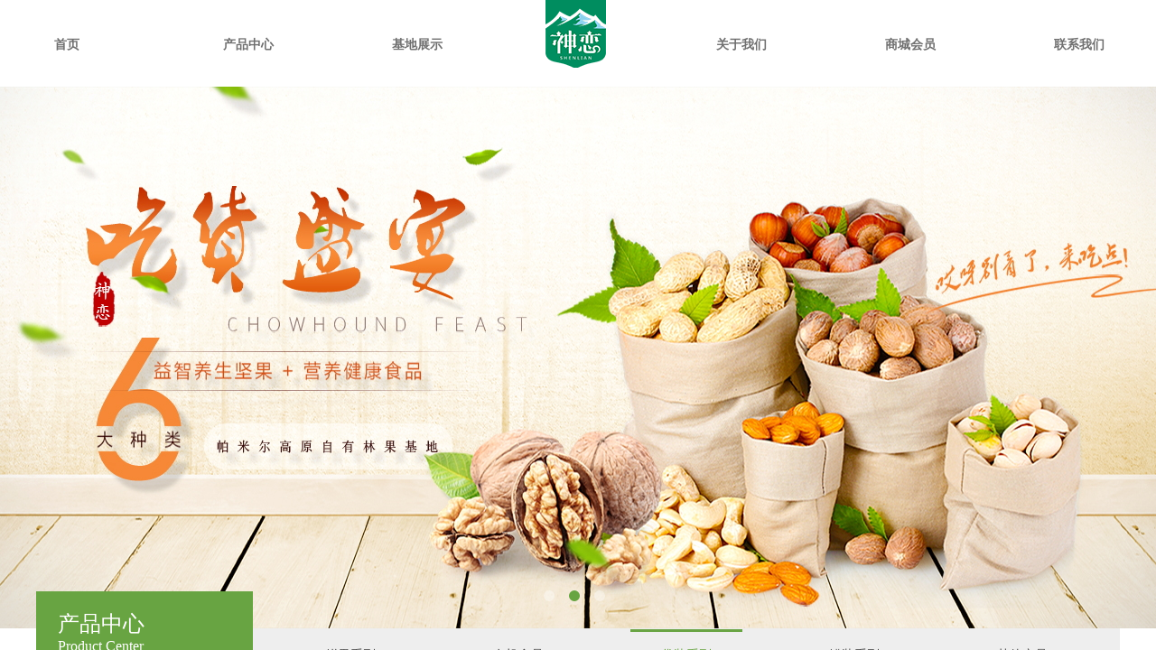

--- FILE ---
content_type: text/html; charset=utf-8
request_url: https://kashishenlian.com/page16?product_category=23
body_size: 17069
content:
<!DOCTYPE html PUBLIC "-//W3C//DTD XHTML 1.0 Transitional//EN" "http://www.w3.org/TR/xhtml1/DTD/xhtml1-transitional.dtd">
<html xmlns="http://www.w3.org/1999/xhtml" lang="zh-Hans" >
	<head>
		<meta http-equiv="X-UA-Compatible" content="IE=Edge,chrome=1" />
	<meta name="viewport" content="width=1200" />	<meta http-equiv="Content-Type" content="text/html; charset=utf-8" />
		<meta name="format-detection" content="telephone=no" />
	     <meta http-equiv="Cache-Control" content="no-transform"/> 
     <meta http-equiv="Cache-Control" content="no-siteapp"/>
	<title>喀什神恋有机食品有限责任公司</title>
	<meta name="keywords"  content="鲜果,有机食品,干果,喀什神恋有机食品有限责任公司" />
	<meta name="description" content="喀什神恋有机食品有限责任公司，成立于2010年6月，公司位于新疆喀什地区英吉沙县工业园区（北区），注册资金3000万元，集特色林果育种、种植、收购、加工、销售、冷链物流经营于一体的国家级农业产业化重点龙头企业。" />
    
                
		<meta property="og:image" content="https://aosspic10001.websiteonline.cn/pmte10809/image/01rh.ico">
		<link rel="shortcut icon" href="https://aosspic10001.websiteonline.cn/pmte10809/image/01rh.ico" type="image/x-icon" />
	<link rel="Bookmark" href="https://aosspic10001.websiteonline.cn/pmte10809/image/01rh.ico" />
		

		<link href="https://static.websiteonline.cn/website/template/default/css/default.css?v=17534100" rel="stylesheet" type="text/css" />
<link href="https://kashishenlian.com/template/default/css/font/font.css?v=15750090" rel="stylesheet" type="text/css" />
<link href="https://kashishenlian.com/template/default/css/wpassword/iconfont.css?v=17496248" rel="stylesheet" type="text/css" />
<link href="https://static.websiteonline.cn/website/plugin/media/css/media.css?v=14077216" rel="stylesheet" type="text/css" />
<link href="https://static.websiteonline.cn/website/plugin/unslider/css/unslider.css?v=16086236" rel="stylesheet" type="text/css" />
<link href="https://static.websiteonline.cn/website/plugin/title/css/title.css?v=17083134" rel="stylesheet" type="text/css" />
<link href="https://static.websiteonline.cn/website/plugin/product_category/css/product_category.css?v=14937940" rel="stylesheet" type="text/css" />
<style type="text/css">#scroll_container_bg{background:#ffffff no-repeat top left;}
#canvas{background:#ffffff no-repeat top left;}
.prop_rotate_angle sup,.prop_rotate_angle .posblk-deg{font-size:11px; color:#CDCDCD; font-weight:normal; font-style:normal; }ins#qiao-wrap{height:0;} #qiao-wrap{display:block;}
</style> 
</head>
<body  >
<input type="hidden" value="2" name="_user_level_val" />
								<script type="text/javascript" language="javascript" src="https://static.websiteonline.cn/website/script/??libsjq.js,jquery.custom.js,jquery.lazyload.js,jquery.rotateutility.js,lab.js,wopop_all.js,jquery.cookie.js,jquery.simplemodal.js,fullcollumn.js,objectFitPolyfill.min.js,ierotate.js,effects/velocity.js,effects/velocity.ui.js,effects/effects.js,fullpagescroll.js,common.js,heightAdapt.js?v=17573096"></script>
<script type="text/javascript" language="javascript" src="https://static.websiteonline.cn/website/plugin/??new_navigation/js/overall.js,new_navigation/styles/hs11/init.js,media/js/init.js,unslider/js/init.js,product_category/js/overall.js,product_category/styles/hs9/init.js?v=17621358"></script>
	<script type="text/javascript" language="javascript">
    			var webmodel = {};
	        
    wp_pages_global_func($.extend({
        'isedit': '0',
        'islogin': '0',
        'domain': 'pmte10809',
        'p_rooturl': 'https://kashishenlian.com',
        'static_rooturl': 'https://static.websiteonline.cn/website',
        'interface_locale': "zh_CN",
        'dev_mode': "0",
        'getsession': ''
    }, {"phpsessionid":"","punyurl":"https:\/\/kashishenlian.com","curr_locale":"zh_CN","mscript_name":"","converted":false}));
    
	</script>

<link href="https://kashishenlian.com/22acf7a70db61866478653f057252341.cssx" rel="stylesheet" /><div id="page_set_css">
</div><input type="hidden" id="page_id" name="page_id" value="16" rpid="16">
<div id="scroll_container" class="scroll_contain" style="">
	    	<div id="scroll_container_bg" style=";">&nbsp;</div>
<script>
initScrollcontainerHeight();	
</script>
     <div id="overflow_canvas_container">        <div id="canvas" style=" margin: 0 auto;width:1200px;;height:1437px">
    <div id="layerC4D0AAEBBC06B91415E7FCE267721EDD" class="full_column"   style="width:1200px;position:absolute;top:0px;height:91px;z-index:100;">
    <div class="full_width " style="position:absolute;height:91px;background-color:transparent;background:;">		
    </div>
			<div class="full_content" style="width:1200px; position:absolute;left:0;top:0;margin-left: 0px;;height:91px;">
								<div id='layerE711C50281016E6E39F027C67B09C1E9' type='new_navigation'  class='cstlayer' style='left: 0px; top: 30px; position: absolute; z-index: 101; width: 562px; height: 38px; '  mid=""  fatherid='layerC4D0AAEBBC06B91415E7FCE267721EDD'    deg='0'><div class="wp-new_navigation_content" style="border-color: transparent; border-width: 0px; width: 562px; display: block; overflow: visible; height: auto;;display:block;overflow:hidden;height:0px;" type="1">
<script type="text/javascript"> 
		
		$("#layerE711C50281016E6E39F027C67B09C1E9").data("m_show", '');
	</script>
<div skin="hs11" class="nav1 menu_hs11" ishorizon="1" colorstyle="red" direction="0" more="更多" moreshow="1" morecolor="darkorange" hover="0" hover_scr="0" submethod="0" umenu="0" dmenu="0" sethomeurl="https://kashishenlian.com/page1" smcenter="0">
		<ul id="nav_layerE711C50281016E6E39F027C67B09C1E9" class="navigation"  style="width:auto;"  >
		<li style="width:33.33%;box-sizing:border-box;z-index:2;"  class="wp_subtop"  pid="1" ><a class="  "  href="https://kashishenlian.com/page1"><span style="padding-right:10px;display:block;overflow:hidden;">首页</span></a></li><li style="width:33.33%;box-sizing:border-box;z-index:2;"  class="wp_subtop"  pid="16" ><a class="  "  href="https://kashishenlian.com/page16"><span style="padding-right:10px;display:block;overflow:hidden;">产品中心</span></a></li><li style="width:33.33%;box-sizing:border-box;z-index:2;"  class="wp_subtop"  pid="4" ><a class="  "  href="https://kashishenlian.com/page4"><span style="padding-right:10px;display:block;overflow:hidden;">基地展示</span></a></li>	</ul>
</div>

<script type="text/javascript"> 
				$("#layerE711C50281016E6E39F027C67B09C1E9").data("datasty_", '@charset "utf-8";  #nav_layerE711C50281016E6E39F027C67B09C1E9, #nav_layerE711C50281016E6E39F027C67B09C1E9 ul {padding:0; margin:0; list-style:none; }  #nav_layerE711C50281016E6E39F027C67B09C1E9 {position:relative;line-height:38px;height:38px;background-image:url(https://static.websiteonline.cn/website/plugin/new_navigation/styles/hs11/hx_06_AegD.jpg);background-color:transparent;background-position:top left;background-repeat:repeat-x;-moz-border-radius:8px; -webkit-border-radius:8px; border-radius:8px;behavior: url(script/pie.htc);}  #nav_layerE711C50281016E6E39F027C67B09C1E9 li.wp_subtop {text-align:center;float:left; height:38px;line-height:38px;background-image:none;background-color:transparent;background-position:top left;background-repeat:repeat;}  #nav_layerE711C50281016E6E39F027C67B09C1E9 li.wp_subtop:hover{text-align:center;height:38px;line-height:38px;background-image:none;background-color:transparent;background-position:top left;background-repeat:repeat;}  #nav_layerE711C50281016E6E39F027C67B09C1E9 li.wp_subtop>a {white-space: nowrap;overflow:hidden;padding-left:20px;padding-right:5px;text-align:center;display:block;  font-family:arial; font-size:11px; color:#fff; text-decoration:none; font-weight:bold;font-style:normal;}  #nav_layerE711C50281016E6E39F027C67B09C1E9 li.wp_subtop>a:hover{color:#ffc9c9;text-align:center;font-family:arial; font-size:11px; font-weight:bold;font-style:normal;}  #nav_layerE711C50281016E6E39F027C67B09C1E9 ul{display:none;width:100%;position:absolute; top:38px; left:-9999px;background-repeat:repeat;background-color:transparent;background-position:top left;background-image:url(https://static.websiteonline.cn/website/plugin/new_navigation/view/images/png_bg.png);}  #nav_layerE711C50281016E6E39F027C67B09C1E9 ul li{text-align:center;float:left; height:38px;line-height:38px;background-color:transparent;background-position:top left;background-repeat:repeat;background-image:url(https://static.websiteonline.cn/website/plugin/new_navigation/styles/hs11/fade.png);}  #nav_layerE711C50281016E6E39F027C67B09C1E9 ul li:hover{text-align:center;height:38px;line-height:38px;background-color:transparent;background-position:top left;background-repeat:repeat;}  #nav_layerE711C50281016E6E39F027C67B09C1E9 ul li a {white-space: nowrap;color:#666;text-align:center;float:left; display:block; padding:0 20px 0 10px; font-family:arial; font-size:11px; text-decoration:none; font-weight:bold;font-style:normal;}  #nav_layerE711C50281016E6E39F027C67B09C1E9 ul li a:hover{color:#000;text-align:center;float:left; display:block; padding:0 20px 0 10px; font-family:arial; font-size:11px; text-decoration:none; font-weight:bold;font-style:normal;}  #nav_layerE711C50281016E6E39F027C67B09C1E9 ul li a.sub {background:url(https://static.websiteonline.cn/website/plugin/new_navigation/styles/hs11/san_03.png) no-repeat right center;}  #nav_layerE711C50281016E6E39F027C67B09C1E9 li ul.floatRight li {float:right;}  #nav_layerE711C50281016E6E39F027C67B09C1E9 ul ul {background-image:url(https://static.websiteonline.cn/website/plugin/new_navigation/view/images/png_bg.png);}  #nav_layerE711C50281016E6E39F027C67B09C1E9 li.wp_subtop>a.sub span{background:url(https://static.websiteonline.cn/website/plugin/new_navigation/styles/hs11/san_03.png) no-repeat right center;}  #nav_layerE711C50281016E6E39F027C67B09C1E9  .ddli {display:none;clear:both;position: absolute;border-bottom: 1px solid rgb(224, 224, 224);box-shadow: 0px 3px 4px rgba(0, 0, 0, 0.18);padding:10px; text-align:left;background-color:#ffffff;}');
		$("#layerE711C50281016E6E39F027C67B09C1E9").data("datastys_", '#nav_layerE711C50281016E6E39F027C67B09C1E9{background-color:transparent;} #nav_layerE711C50281016E6E39F027C67B09C1E9{background-image:url(https://static.websiteonline.cn/website/plugin/new_navigation/view/images/png_bg.png);} #nav_layerE711C50281016E6E39F027C67B09C1E9{background:;}   #nav_layerE711C50281016E6E39F027C67B09C1E9 li.wp_subtop>a{color:#6f6f6f;} #nav_layerE711C50281016E6E39F027C67B09C1E9 li.wp_subtop>a:hover{color:#008d5f;} #nav_layerE711C50281016E6E39F027C67B09C1E9 li.wp_subtop{text-align:left;} #nav_layerE711C50281016E6E39F027C67B09C1E9 li.wp_subtop>a{text-align:left;} #nav_layerE711C50281016E6E39F027C67B09C1E9 li.wp_subtop:hover{text-align:left;} #nav_layerE711C50281016E6E39F027C67B09C1E9 li.wp_subtop>a:hover{text-align:left;}   #nav_layerE711C50281016E6E39F027C67B09C1E9 li.wp_subtop>a{font-size:14px;}   #nav_layerE711C50281016E6E39F027C67B09C1E9 li.wp_subtop>a:hover{font-size:14px;}');
	
		</script>

<script type="text/javascript">
function wp_get_navstyle(layer_id,key){
		var navStyle = $.trim($("#"+layer_id).data(key));
		return navStyle;	
	
}	
richtxt('layerE711C50281016E6E39F027C67B09C1E9');
</script><script type="text/javascript">
layer_new_navigation_hs11_func({"isedit":false,"layer_id":"layerE711C50281016E6E39F027C67B09C1E9","menustyle":"hs11"});
var layerE711C50281016E6E39F027C67B09C1E9_liHoverCallBack;
</script>

</div>
<script type="text/javascript">
 $(function(){
	layer_new_navigation_content_func({"isedit":false,"layer_id":"layerE711C50281016E6E39F027C67B09C1E9","menustyle":"hs11","addopts":[]});
});
</script>

</div><script>				 $('#layerE711C50281016E6E39F027C67B09C1E9').triggerHandler('layer_ready');</script><div id='layerC1D1C82C184792E99C9B0BC41DF74D23' type='media'  class='cstlayer' style='left: 564px; top: 0px; position: absolute; z-index: 100; width: 67px; height: 75px; transform: rotate(0deg); transform-origin: 0px 0px 0px; '  mid=""  fatherid='layerC4D0AAEBBC06B91415E7FCE267721EDD'    deg='0'><script>
create_pc_media_set_pic('layerC1D1C82C184792E99C9B0BC41DF74D23',false);
</script>
<div class="wp-media_content"  style="overflow: hidden; width: 67px; height: 75px; border-width: 0px; border-style: solid; padding: 0px;" type="0">
<div class="img_over"  style='overflow: hidden; border-color: transparent; border-width: 0px; position: relative; width: 67px; height: 75px;'>

<div class="imgloading" style="z-index:100;"> </div>
<a class="media_link" style="line-height:normal;" href="https://kashishenlian.com/page1"  >
<img  id="wp-media-image_layerC1D1C82C184792E99C9B0BC41DF74D23" onerror="set_thumb_layerC1D1C82C184792E99C9B0BC41DF74D23(this);" onload="set_thumb_layerC1D1C82C184792E99C9B0BC41DF74D23(this);" class="paragraph_image"  type="zoom" src="https://aosspic10001.websiteonline.cn/pmte10809/image/rctg.png" style="width: 67px; height: auto; top: 0px; left: 0px; position: relative;;" />
</a>
</div>

</div>
<script>
(function(){
		layer_media_init_func('layerC1D1C82C184792E99C9B0BC41DF74D23',{"isedit":false,"has_effects":false});
})()
</script>
</div><script>				 $('#layerC1D1C82C184792E99C9B0BC41DF74D23').triggerHandler('layer_ready');</script><div id='layerB6CE2885678BB7EC8B8DBFF58B5F6BA1' type='new_navigation'  class='cstlayer' style='left: 637px; top: 30px; position: absolute; z-index: 102; width: 562px; height: 38px; display: block; '  mid=""  fatherid='layerC4D0AAEBBC06B91415E7FCE267721EDD'    deg='0'><div class="wp-new_navigation_content" style="border-color: transparent; border-width: 0px; width: 562px; display: block; overflow: visible; height: auto;;display:block;overflow:hidden;height:0px;" type="1">
<script type="text/javascript"> 
		
		$("#layerB6CE2885678BB7EC8B8DBFF58B5F6BA1").data("m_show", '');
	</script>
<div skin="hs11" class="nav1 menu_hs11" ishorizon="1" colorstyle="red" direction="0" more="更多" moreshow="1" morecolor="darkorange" hover="0" hover_scr="0" submethod="0" umenu="0" dmenu="0" sethomeurl="https://kashishenlian.com/page1" smcenter="0">
		<ul id="nav_layerB6CE2885678BB7EC8B8DBFF58B5F6BA1" class="navigation"  style="width:auto;"  >
		<li style="width:33.33%;box-sizing:border-box;z-index:2;"  class="wp_subtop"  pid="14" ><a class="  "  href="https://kashishenlian.com/page14"><span style="padding-right:10px;display:block;overflow:hidden;">关于我们</span></a></li><li style="width:33.33%;box-sizing:border-box;z-index:2;"  class="wp_subtop"  pid="15" ><a class="  "  href="https://kashishenlian.com/page15"><span style="padding-right:10px;display:block;overflow:hidden;">商城会员</span></a></li><li style="width:33.33%;box-sizing:border-box;z-index:2;"  class="wp_subtop"  pid="7" ><a class="  "  href="https://kashishenlian.com/page7"><span style="padding-right:10px;display:block;overflow:hidden;">联系我们</span></a></li>	</ul>
</div>

<script type="text/javascript"> 
				$("#layerB6CE2885678BB7EC8B8DBFF58B5F6BA1").data("datasty_", '@charset "utf-8";  #nav_layerB6CE2885678BB7EC8B8DBFF58B5F6BA1, #nav_layerB6CE2885678BB7EC8B8DBFF58B5F6BA1 ul {padding:0; margin:0; list-style:none; }  #nav_layerB6CE2885678BB7EC8B8DBFF58B5F6BA1 {position:relative;line-height:38px;height:38px;background-image:url(https://static.websiteonline.cn/website/plugin/new_navigation/styles/hs11/hx_06_AegD.jpg);background-color:transparent;background-position:top left;background-repeat:repeat-x;-moz-border-radius:8px; -webkit-border-radius:8px; border-radius:8px;behavior: url(script/pie.htc);}  #nav_layerB6CE2885678BB7EC8B8DBFF58B5F6BA1 li.wp_subtop {text-align:center;float:left; height:38px;line-height:38px;background-image:none;background-color:transparent;background-position:top left;background-repeat:repeat;}  #nav_layerB6CE2885678BB7EC8B8DBFF58B5F6BA1 li.wp_subtop:hover{text-align:center;height:38px;line-height:38px;background-image:none;background-color:transparent;background-position:top left;background-repeat:repeat;}  #nav_layerB6CE2885678BB7EC8B8DBFF58B5F6BA1 li.wp_subtop>a {white-space: nowrap;overflow:hidden;padding-left:20px;padding-right:5px;text-align:center;display:block;  font-family:arial; font-size:11px; color:#fff; text-decoration:none; font-weight:bold;font-style:normal;}  #nav_layerB6CE2885678BB7EC8B8DBFF58B5F6BA1 li.wp_subtop>a:hover{color:#ffc9c9;text-align:center;font-family:arial; font-size:11px; font-weight:bold;font-style:normal;}  #nav_layerB6CE2885678BB7EC8B8DBFF58B5F6BA1 ul{display:none;width:100%;position:absolute; top:38px; left:-9999px;background-repeat:repeat;background-color:transparent;background-position:top left;background-image:url(https://static.websiteonline.cn/website/plugin/new_navigation/view/images/png_bg.png);}  #nav_layerB6CE2885678BB7EC8B8DBFF58B5F6BA1 ul li{text-align:center;float:left; height:38px;line-height:38px;background-color:transparent;background-position:top left;background-repeat:repeat;background-image:url(https://static.websiteonline.cn/website/plugin/new_navigation/styles/hs11/fade.png);}  #nav_layerB6CE2885678BB7EC8B8DBFF58B5F6BA1 ul li:hover{text-align:center;height:38px;line-height:38px;background-color:transparent;background-position:top left;background-repeat:repeat;}  #nav_layerB6CE2885678BB7EC8B8DBFF58B5F6BA1 ul li a {white-space: nowrap;color:#666;text-align:center;float:left; display:block; padding:0 20px 0 10px; font-family:arial; font-size:11px; text-decoration:none; font-weight:bold;font-style:normal;}  #nav_layerB6CE2885678BB7EC8B8DBFF58B5F6BA1 ul li a:hover{color:#000;text-align:center;float:left; display:block; padding:0 20px 0 10px; font-family:arial; font-size:11px; text-decoration:none; font-weight:bold;font-style:normal;}  #nav_layerB6CE2885678BB7EC8B8DBFF58B5F6BA1 ul li a.sub {background:url(https://static.websiteonline.cn/website/plugin/new_navigation/styles/hs11/san_03.png) no-repeat right center;}  #nav_layerB6CE2885678BB7EC8B8DBFF58B5F6BA1 li ul.floatRight li {float:right;}  #nav_layerB6CE2885678BB7EC8B8DBFF58B5F6BA1 ul ul {background-image:url(https://static.websiteonline.cn/website/plugin/new_navigation/view/images/png_bg.png);}  #nav_layerB6CE2885678BB7EC8B8DBFF58B5F6BA1 li.wp_subtop>a.sub span{background:url(https://static.websiteonline.cn/website/plugin/new_navigation/styles/hs11/san_03.png) no-repeat right center;}  #nav_layerB6CE2885678BB7EC8B8DBFF58B5F6BA1  .ddli {display:none;clear:both;position: absolute;border-bottom: 1px solid rgb(224, 224, 224);box-shadow: 0px 3px 4px rgba(0, 0, 0, 0.18);padding:10px; text-align:left;background-color:#ffffff;}');
		$("#layerB6CE2885678BB7EC8B8DBFF58B5F6BA1").data("datastys_", '#nav_layerB6CE2885678BB7EC8B8DBFF58B5F6BA1{background-color:transparent;} #nav_layerB6CE2885678BB7EC8B8DBFF58B5F6BA1{background-image:url(https://static.websiteonline.cn/website/plugin/new_navigation/view/images/png_bg.png);} #nav_layerB6CE2885678BB7EC8B8DBFF58B5F6BA1{background:;}   #nav_layerB6CE2885678BB7EC8B8DBFF58B5F6BA1 li.wp_subtop>a{color:#6f6f6f;} #nav_layerB6CE2885678BB7EC8B8DBFF58B5F6BA1 li.wp_subtop>a:hover{color:#008d5f;}       #nav_layerB6CE2885678BB7EC8B8DBFF58B5F6BA1 li.wp_subtop{text-align:right;} #nav_layerB6CE2885678BB7EC8B8DBFF58B5F6BA1 li.wp_subtop>a{text-align:right;} #nav_layerB6CE2885678BB7EC8B8DBFF58B5F6BA1 li.wp_subtop:hover{text-align:right;} #nav_layerB6CE2885678BB7EC8B8DBFF58B5F6BA1 li.wp_subtop>a:hover{text-align:right;}   #nav_layerB6CE2885678BB7EC8B8DBFF58B5F6BA1 li.wp_subtop>a{font-size:14px;}   #nav_layerB6CE2885678BB7EC8B8DBFF58B5F6BA1 li.wp_subtop>a:hover{font-size:14px;}');
	
		</script>

<script type="text/javascript">
function wp_get_navstyle(layer_id,key){
		var navStyle = $.trim($("#"+layer_id).data(key));
		return navStyle;	
	
}	
richtxt('layerB6CE2885678BB7EC8B8DBFF58B5F6BA1');
</script><script type="text/javascript">
layer_new_navigation_hs11_func({"isedit":false,"layer_id":"layerB6CE2885678BB7EC8B8DBFF58B5F6BA1","menustyle":"hs11"});
var layerB6CE2885678BB7EC8B8DBFF58B5F6BA1_liHoverCallBack;
</script>

</div>
<script type="text/javascript">
 $(function(){
	layer_new_navigation_content_func({"isedit":false,"layer_id":"layerB6CE2885678BB7EC8B8DBFF58B5F6BA1","menustyle":"hs11","addopts":[]});
});
</script>

</div><script>				 $('#layerB6CE2885678BB7EC8B8DBFF58B5F6BA1').triggerHandler('layer_ready');</script>                                
                                <div class="fullcontent_opacity" style="width: 100%;height: 100%;position: absolute;left: 0;right: 0;top: 0;display:none;"></div>
			</div>
</div>
<script>
        $(".content_copen").live('click',function(){
        $(this).closest(".full_column").hide();
    });
	var $fullwidth=$('#layerC4D0AAEBBC06B91415E7FCE267721EDD .full_width');
	$fullwidth.css({left:0-$('#canvas').offset().left+$('#scroll_container').offset().left-$('#scroll_container').scrollLeft()-$.parseInteger($('#canvas').css("borderLeftWidth")),width:$('#scroll_container_bg').width()});
	$(function () {
				var videoParams={"id":"layerC4D0AAEBBC06B91415E7FCE267721EDD","bgauto":null,"ctauto":null,"bVideouse":null,"cVideouse":null,"bgvHeight":null,"bgvWidth":null};
		fullcolumn_bgvideo_init_func(videoParams);
                var bgHoverParams={"full":{"hover":null,"opacity":null,"bg":"transparent","id":"layerC4D0AAEBBC06B91415E7FCE267721EDD","bgopacity":null,"zindextopcolorset":""},"full_con":{"hover":null,"opacity":null,"bg":null,"id":"layerC4D0AAEBBC06B91415E7FCE267721EDD","bgopacity":null}};
		fullcolumn_HoverInit(bgHoverParams);
        });
</script>


<div id='layer4F61142446406F6436A0165D7B7BD521' type='unslider'  class='cstlayer' style='left: 0px; top: 96px; position: absolute; z-index: 113; width: 1200px; height: 600px; '  mid=""    deg='0'><style>
#layer4F61142446406F6436A0165D7B7BD521html5zoo-1{
	margin:0 auto;
}
</style>
<div id="layer4F61142446406F6436A0165D7B7BD521_content" class="wp-unslider_content" style="overflow: hidden; border: none; left: -351.5px; width: 1903px; height: 600px; position: absolute;">
<script type="text/javascript">
	 
</script>

<!-- loop star -->
<div id="layer4F61142446406F6436A0165D7B7BD521html5zoo-1">
    <ul class="html5zoo-slides" style="display:none;">
  
        <li><img alt="" src="https://aosspic10001.websiteonline.cn/pmte10809/image/3yxf.jpg" class="html5lightbox" /></a></li>
  
        <li><img alt="" src="https://aosspic10001.websiteonline.cn/pmte10809/image/h50z.jpg" class="html5lightbox" /></a></li>
  
        <li><a style="dispaly:inline-block;" href="https://kashishenlian.com/page13?product_id=145"><img alt="" src="https://aosspic10001.websiteonline.cn/pmte10809/image/x6t7.jpg" class="html5lightbox" /></a></li>
    </ul>
</div>
<!-- loop end -->

<script language="javascript">
(function(){
		var layerparams={"layerid":"layer4F61142446406F6436A0165D7B7BD521","pstyle":"none","plborder_size":null,"interval":3000,"autoplays":"true","title_size":40,"title_family":"SimSun","title_color":"#fff","easing":"all","show_title":"1","show_nav":"1","navigation_style":"01","navbg_hover_color":"#68a442","nav_margin_bottom_size":"25","nav_arrow":"0","arrow_left":"template\/default\/images\/left_arrow.png","arrow_right":"template\/default\/images\/right_arrow.png","nav_margin_left_size":"25","nav_margin_right_size":"25","skin":"02","default_show":"1","hover_show":"0","pauseonmouseover":"1","nav_arrow_w_size":"32","nav_arrow_h_size":"32","iconstyle":"01","nav_height_size":"2","wsize":null,"editMode":false,"unslideradapt":null};
	layer_unslider_init_func(layerparams);
})()  
</script>
</div>
</div><script>				 $('#layer4F61142446406F6436A0165D7B7BD521').triggerHandler('layer_ready');</script><div id='layer7EC637B5B1C00543DC50721D06CE551D' type='box'  class='cstlayer' style='left: 0px; top: 655px; position: absolute; z-index: 116; width: 240px; height: 100px; '  mid=""    deg='0'><div class="wp-box_content drop_box" style="word-wrap: break-word; padding: 0px; border: 0px solid transparent; height: 100px; width: 240px; background-color: rgb(104, 164, 66);">
    <div id='layer01AD609D9946F243FC66ACB3B129AE80' type='title'  class='cstlayer' style='left: 24px; top: 22px; position: absolute; z-index: 118; width: 160px; height: 56px; '  mid=""  fatherid='layer7EC637B5B1C00543DC50721D06CE551D'    deg='0'><div class="wp-title_content" style="overflow-wrap: break-word; padding: 0px; border-color: transparent; border-width: 0px; height: 56px; width: 158px; display: block;"><p style="color: rgb(90, 90, 90); font-family: Arial, 宋体, Helvetica, sans-serif, Verdana; font-size: 12px; font-style: normal; font-variant-ligatures: normal; font-variant-caps: normal; font-weight: normal; text-align: left;"><span style="color: rgb(255, 255, 255); font-family: 微软雅黑; font-size: 24px; line-height: 28px;">产品中心</span></p><p style="text-align: left;"><font color="#ffffff" face="微软雅黑"><span style="font-size: 16px;">Product Center</span></font></p></div>
<script type="text/javascript">
$(function(){
	$('.wp-title_content').each(function(){
		if($(this).find('div').attr('align')=='justify'){
			$(this).find('div').css({'text-justify':'inter-ideograph','text-align':'justify'});
		}
	})	
})
</script>

</div><script>				 $('#layer01AD609D9946F243FC66ACB3B129AE80').triggerHandler('layer_ready');</script>    
</div>
</div><script>				 $('#layer7EC637B5B1C00543DC50721D06CE551D').triggerHandler('layer_ready');</script><div id='layer97B26D91231B3B1DA4365092D22C6393' type='box'  class='cstlayer' style='left: 240px; top: 696px; position: absolute; z-index: 114; width: 960px; height: 59px; '  mid=""    deg='0'><div class="wp-box_content drop_box" style="word-wrap: break-word; padding: 0px; border: 0px solid transparent; height: 59px; width: 960px; background-color: rgb(238, 238, 238);">
    <div id='layer9DA073EF1C0E20F129C3F288D4179A0B' type='product_category'  class='cstlayer' style='left: 0px; top: 1px; position: absolute; z-index: 104; width: 960px; height: 58px; '  mid=""  fatherid='layer97B26D91231B3B1DA4365092D22C6393'    deg='0'><script type="text/javascript">

function wp_showdefaultHoverCss(layer_id){
	var layertype=$('#'+layer_id).attr('type');
	if(layertype && window['wp_showdefaultHoverCss_'+layertype]){
		return window['wp_showdefaultHoverCss_'+layertype](layer_id);
	}
	return false;
}

function wp_showdefaultHoverCss_product_category(layer_id)
{
	var plugin_name=$("#"+layer_id).attr('type');
	var hover=$("#"+layer_id).find('.nav1').attr('hover');
	var skinname=$("#"+layer_id).find('.nav1').attr('skin');
    var hover_set = $("#"+layer_id).find('.nav1').attr('hover_set');
    var pro_cateid = $("#"+layer_id).find('.nav1').attr('pro_cateid');
	if(skinname=='vertical_vs10_1'){
		return;
	}
    if(hover!=1){
        return;
    }
    if(hover == 1 && hover_set == 2 && !pro_cateid){
        return;
    }

	wp_getdefaultHoverCss(layer_id);
	var n=0;
	
	if(plugin_name=='new_navigation'){
		var page_id=$("#page_id").val();
                var rootpid=$("#page_id").attr("rpid")*1;
	}else{
		var page_id=$('#'+layer_id+'').find(".default_pid").html();
		if(page_id==0 || page_id.length==0){
			page_id=$('#nav_'+layer_id+'').children('li:first').attr('pid');	
		}
	}
 
	$('#nav_'+layer_id+'').children('li').each(function(){
		var type_pid=$(this).attr('pid');		
		if(type_pid==page_id){
			$(this).addClass("lihover").children('a').addClass("ahover");
 
		}else if(type_pid==rootpid){
                    $(this).addClass("lihover").children('a').addClass("ahover");
 
           }
 
		if(window.location.href == $(this).find("a").attr("href") || window.location.href == $(this).find("a").attr("href")+"&brd=1"){  $(this).addClass("lihover").children('a').addClass("ahover"); }
		n++;
	});
	
	if(!$('#nav_'+layer_id+'').children('li.lihover').length){
		$('#nav_'+layer_id+' ul').children('li').each(function(){
			var lochref=window.location.href.replace(/^https?:/,'').replace(/&brd=1$/,'');
			var subahref= $(this).find('a').attr("href").replace(/^https?:/,'').replace(/&brd=1$/,'');
			if(lochref == subahref || lochref ==subahref+"&brd=1"){ 
				$(this).parents(".wp_subtop").addClass("lihover").children('a').addClass("ahover"); 
				return;
			}
		})
	}
 
	if(hover==1){        
		if($('#nav_'+layer_id+'').children('li').children('a.ahover').length<1){
			$('#nav_'+layer_id+'').children('li:first').addClass("lihover").children('a').addClass("ahover");
		} 	 
	}
}
var wp_showdefaultHoverCss_layer9DA073EF1C0E20F129C3F288D4179A0B=wp_showdefaultHoverCss;
function wp_addMoreButton(layer_id){
	var layertype=$('#'+layer_id).attr('type');
	if(layertype && window['wp_addMoreButton_'+layertype]){
		return window['wp_addMoreButton_'+layertype](layer_id);
	}
	return false;
}
function wp_addMoreButton_product_category(layer_id)
{
	var firstLiTop = 0;
	var hasMore = false;
	$('#nav_'+layer_id).children('li.wp_subtop').each(function(i){
		if(i == 0) {firstLiTop = $(this).offset().top;return true;}	
		if($(this).offset().top > firstLiTop)
		{
			$('#'+layer_id).data('hasMore','yes');//配置逻辑获取
			var more = $.trim($('#'+layer_id).children('.wp-product_category_content').children('.nav1').attr('more'));
			var doms = $(this).prev().prev().nextAll().clone();
			var objA = $(this).prev().children('a');
			if(objA.children('span').length > 0) objA.children('span').html(more);
			else objA.html(more);

			if(objA.hasClass('sub'))
			{
				objA.next('ul').empty();
				doms.appendTo(objA.next('ul'));
			}
			else
			{
				objA.after('<ul></ul>');
				doms.appendTo(objA.next('ul'));
				objA.addClass('sub');
			}
				
			$(this).prev().nextAll().remove();
			objA.next('ul').children('li').removeClass('wp_subtop');
			hasMore = true;

			objA.attr('href','javascript:void(0);');
			
			//点击"更多"弹出全站导航
			if($("#"+layer_id).find('.nav1').attr('moreshow') == 1)
			{
				objA.click(function (e){
					$('#'+layer_id).find('#basic-modal-content_'+layer_id).modal({
						containerId:'wp-product_category-simplemodal-container_'+layer_id,
						zIndex:9999,
						close:false,
						onOpen:function(dialog){
							dialog.overlay.fadeIn('slow', function(){
								dialog.container.slideDown('slow',function(){
									dialog.data.fadeIn('slow','swing',function(){
										$('.wp_menus').not('.wp_thirdmenu0').each(function(){
											var left = $(this).parent().parent().children('a').eq(0).outerWidth()+5;
											$(this).css({position:'relative',left:left+'px'});
										});
									});
								});
							});
						},
						onClose:function(dialog){
							dialog.data.fadeOut('slow',function (){
								dialog.container.slideUp('slow', function () {
									dialog.overlay.fadeOut('slow', function () {
										$.modal.close();
									});
								});
							});
						}
					});
					return false;
				});
			}
			return false;
		}
	});
	if(!hasMore) $('#'+layer_id).data('hasMore','no');
	wp_showdefaultHoverCss(layer_id);
}

//编辑模式水平拖动动态刷新修改More按钮
function wp_updateMoreButton(layer_id)
{
	var $layer = $('#'+layer_id);
	var $nav1 = $layer.children('.wp-product_category_content').children('.nav1');
	var tmp_css = $.trim($("#datastys_"+layer_id).text());
	var tmp_cssa = $.trim($("#datasty_"+layer_id).text());
	$.post(parseToURL("product_category","refreshNavigator",{menustyle:$.trim($nav1.attr('skin')),saveCss:'yes',page_id:$("#page_id").val(),blockid:layer_id,typeval:$.trim($layer.find(".wp-product_category_content").attr('type')),colorstyle:$.trim($nav1.attr('colorstyle')),direction:$.trim($nav1.attr('direction')),more:$.trim($nav1.attr('more')),hover:$.trim($nav1.attr('hover')),moreshow:$.trim($nav1.attr('moreshow')),morecolor:$.trim($nav1.attr('morecolor'))}),function(data){
		$layer.find('.wp-product_category_content').html(data);
		$("#datastys_"+layer_id).text(tmp_css);
 					
		var setcss=$("#page_set_css").html();
		setcss=setcss.replace(/<style>/i,'').replace(/<\/style>/i,'');
		var reg=new RegExp("(.*)([/][/*]"+layer_id+"[/*][/])(.*)([/][/*]"+layer_id+"[/*][/])(.*)","gmi");
		var url=setcss;
		var rep=url.replace(reg,"$1 $5");
		var tempcss=rep + " /*"+ layer_id +"*/ "+tmp_cssa+" "+tmp_css+" /*"+ layer_id +"*/ ";
		tempcss = tempcss.replace(/[\r\n]/g, " ").replace(/\s+/g, " "); 
		$("#page_set_css").html('<style> '+tempcss+ '</style>');
	});
	wp_showdefaultHoverCss(layer_id);
}


function wp_removeLoading(layer_id)
{
	
	var $nav1 = $('#'+layer_id).find(".nav1");
	var ishorizon=$nav1.attr("ishorizon");
	if(ishorizon=='1'){
		$("#"+layer_id).find('.wp-new_navigation_content').css({height:'auto',overflow:'hidden'});
	}else{
		$("#"+layer_id).find('.wp-new_navigation_content').css({width:'auto',overflow:'hidden'});
	}
	// 修复IE浏览器部分版本导航无法显示问题 2013/12/26
 
	var temptimer = setTimeout(function(){
		$("#"+layer_id).find('.wp-new_navigation_content').css("overflow", 'visible');
		clearTimeout(temptimer);
	}, 50);
}
</script><div class="wp-product_category_content" id="wp-ptype_layer9DA073EF1C0E20F129C3F288D4179A0B" style="border-color: transparent; border-width: 0px; width: 960px; height: 58px;">
<script type="text/javascript"> 
$("#layer9DA073EF1C0E20F129C3F288D4179A0B").data("jeditMode",0);
layer_prdcat_setvar({"isedit":0,"layerid":"layer9DA073EF1C0E20F129C3F288D4179A0B"});
$(function(){
	setTimeout(function(){
		var layerids = "ul#nav_layer9DA073EF1C0E20F129C3F288D4179A0B";
					if($(layerids).find('.wp_subtop:last').children('a').html() == ""){
				$(layerids).find('.wp_subtop:last').children('a').html('更多');
			}
			},500)
})

		    var wp_showdefaultHoverCss_layer9DA073EF1C0E20F129C3F288D4179A0B=wp_showdefaultHoverCss;
			$("#layer9DA073EF1C0E20F129C3F288D4179A0B").data("datasty_", '@charset "utf-8";  #nav_layer9DA073EF1C0E20F129C3F288D4179A0B, #nav_layer9DA073EF1C0E20F129C3F288D4179A0B ul {padding:0; margin:0; list-style:none; }  #nav_layer9DA073EF1C0E20F129C3F288D4179A0B {padding-left:15px; padding-right:15px;position:relative; background-position:top left;background-repeat:repeat-x;background-color:transparent;background-image:url("https://static.websiteonline.cn/website/plugin/new_navigation/styles/hs9/dbj.jpg");line-height:50px;height:50px; }  #nav_layer9DA073EF1C0E20F129C3F288D4179A0B li.wp_subtop {text-align:center;float:left; height:50px;line-height:50px;background-image:url(https://static.websiteonline.cn/website/plugin/new_navigation/view/images/png_bg.png);background-color:transparent;background-position:top left;background-repeat:repeat;}  #nav_layer9DA073EF1C0E20F129C3F288D4179A0B li.wp_subtop:hover{text-align:center; background-color:transparent;background-position:top left;height:50px;line-height:50px; background-image:url("https://static.websiteonline.cn/website/plugin/new_navigation/styles/hs9/dhover.jpg");background-repeat:repeat-x;}  #nav_layer9DA073EF1C0E20F129C3F288D4179A0B li.wp_subtop>a {white-space: nowrap;overflow:hidden;padding-left:15px;padding-right:15px;text-align:center;display:block;  font-family:arial; font-size:14px; color:#FFFFFF; text-decoration:none; font-weight:normal;font-style:normal;}  #nav_layer9DA073EF1C0E20F129C3F288D4179A0B li.wp_subtop>a:hover{color:#333333;text-align:center;font-family:arial; font-size:14px; font-weight:normal;font-style:normal;}  #nav_layer9DA073EF1C0E20F129C3F288D4179A0B ul{display:none;width:100%;position:absolute; top:38px; left:-9999px;background-image:url(https://static.websiteonline.cn/website/plugin/new_navigation/view/images/png_bg.png);background-repeat:repeat;background-color:transparent;background-position:top left;padding-bottom:3px;padding-top:3px;}  #nav_layer9DA073EF1C0E20F129C3F288D4179A0B ul li{text-align:center;float:left; background-color:#fbfbfb;background-position:top left;background-repeat:repeat;background-image:url(https://static.websiteonline.cn/website/plugin/new_navigation/view/images/png_bg.png);height:25px;line-height:25px;font-weight:normal;}  #nav_layer9DA073EF1C0E20F129C3F288D4179A0B ul li:hover{text-align:center;  background-position:top left;background-repeat:repeat;background-image:url(https://static.websiteonline.cn/website/plugin/new_navigation/view/images/png_bg.png);background-color:#2f2f2f;height:25px;line-height:25px;}  #nav_layer9DA073EF1C0E20F129C3F288D4179A0B ul li a {white-space: nowrap;color:#666666;text-align:center;float:left; display:block; padding:0 10px 0 10px; font-family:arial; font-size:12px; text-decoration:none; font-weight:normal;font-style:normal;}  #nav_layer9DA073EF1C0E20F129C3F288D4179A0B ul li a:hover{color:#fff;text-align:center;float:left; padding:0 10px 0 10px; font-family:arial; font-size:12px; text-decoration:none; font-weight:normal;font-style:normal;}  #nav_layer9DA073EF1C0E20F129C3F288D4179A0B li ul.floatRight li {float:right;}  #nav_layer9DA073EF1C0E20F129C3F288D4179A0B ul ul {background-image:url(https://static.websiteonline.cn/website/plugin/new_navigation/view/images/png_bg.png);}');
		$("#layer9DA073EF1C0E20F129C3F288D4179A0B").data("datastys_", '#nav_layer9DA073EF1C0E20F129C3F288D4179A0B{background-color:transparent;}#nav_layer9DA073EF1C0E20F129C3F288D4179A0B{background-image:url(https://static.websiteonline.cn/website/plugin/product_category/view/images/png_bg.png);}#nav_layer9DA073EF1C0E20F129C3F288D4179A0B li.wp_subtop>a{font-family:Microsoft YaHei;}#nav_layer9DA073EF1C0E20F129C3F288D4179A0B li.wp_subtop>a{color:#434343;}#nav_layer9DA073EF1C0E20F129C3F288D4179A0B li.wp_subtop>a:hover{font-family:Microsoft YaHei;}#nav_layer9DA073EF1C0E20F129C3F288D4179A0B li.wp_subtop:hover{background-color:transparent;}#nav_layer9DA073EF1C0E20F129C3F288D4179A0B li.wp_subtop>a:hover{color:#68a442;}#nav_layer9DA073EF1C0E20F129C3F288D4179A0B li.wp_subtop:hover{background-image:url("https://pmte10809-pic49.websiteonline.cn/upload/templatefiles/line.gif");}#nav_layer9DA073EF1C0E20F129C3F288D4179A0B li.wp_subtop:hover{background-position:top center;}#nav_layer9DA073EF1C0E20F129C3F288D4179A0B li.wp_subtop:hover{background-repeat:no-repeat;}#nav_layer9DA073EF1C0E20F129C3F288D4179A0B{height:58px;}#nav_layer9DA073EF1C0E20F129C3F288D4179A0B li.wp_subtop{height:58px;}#nav_layer9DA073EF1C0E20F129C3F288D4179A0B li.wp_subtop:hover{line-height:58px;}#nav_layer9DA073EF1C0E20F129C3F288D4179A0B li.wp_subtop:hover{height:58px;}#nav_layer9DA073EF1C0E20F129C3F288D4179A0B li.wp_subtop{line-height:58px;}');
	</script>
 <div skin="hs9" class="nav1 menu_hs9" ishorizon="" colorstyle="black" direction="0" more="更多" moreshow="1" morecolor="darkorange" hover="1" hover_set="" pro_cateid="23" subopen="" submethod="" menushow="">
	<div id="datasty_layer9DA073EF1C0E20F129C3F288D4179A0B" style="display:none;width:0px;height:0px;">
		</div>
	<div id="datastys_layer9DA073EF1C0E20F129C3F288D4179A0B" style=" display:none; width:0px; height:0px;">
		</div>
	<div id="hoverlayer9DA073EF1C0E20F129C3F288D4179A0B" style=" display:none; width:0px; height:0px;"></div>	
  <ul id="nav_layer9DA073EF1C0E20F129C3F288D4179A0B" class="navigation" ><li style="width:20%;z-index:2;"  class="wp_subtop"  pid="28" ><a class="  " href="https://kashishenlian.com/page16?product_category=28"  ><span style="display:block;overflow:hidden;">鲜果系列</span></a></li><li style="width:20%;z-index:2;"  class="wp_subtop"  pid="22" ><a class="  " href="https://kashishenlian.com/page16?product_category=22"  ><span style="display:block;overflow:hidden;">有机食品</span></a></li><li style="width:20%;z-index:2;"  class="wp_subtop"  pid="23" ><a class="  " href="https://kashishenlian.com/page16?product_category=23"  ><span style="display:block;overflow:hidden;">袋装系列</span></a></li><li style="width:20%;z-index:2;"  class="wp_subtop"  pid="24" ><a class="  " href="https://kashishenlian.com/page16?product_category=24"  ><span style="display:block;overflow:hidden;">罐装系列</span></a></li><li style="width:20%;z-index:2;"  class="wp_subtop"  pid="27" ><a class="  " href="https://kashishenlian.com/page16?product_category=27"  ><span style="display:block;overflow:hidden;">其他产品</span></a></li></ul>
  <div class="default_pid" style="display:none; width:0px; height:0px;">23</div>
  </div>
 </div>
 

<script type="text/javascript">
layer_product_category_hs9_func({"isedit":false,"layer_id":"layer9DA073EF1C0E20F129C3F288D4179A0B","menustyle":"hs9"});
layer9DA073EF1C0E20F129C3F288D4179A0B_liHoverCallBack;

</script>

<script>
$("#layer9DA073EF1C0E20F129C3F288D4179A0B").layer_ready(function(){
    var el = $("#layer9DA073EF1C0E20F129C3F288D4179A0B");
    var menustyle="hs9";
    var contentfunc=function(intrigger){
        if(el.is(':visible')){
               el.find('.wp-product_category_content').each(function(){
                  var wid = $(this).width();
                  var liwid = $(this).find('li:eq(0)');
                  if(!intrigger){
                      $('li.wp_subtop', this).each(function(){
                          $(this).data('oriliw',parseInt($(this).width()));
                      })
                  }
                  var lipadd = parseInt(liwid.css('padding-right'))+parseInt(liwid.css('padding-left'));
                  if ($.inArray(menustyle, ['hs7','hs9','hs11','hs12']) != -1) {
					  var bwidth = parseFloat(liwid.css("borderRightWidth")) || 0;
					  if(bwidth>0) bwidth=parseInt(bwidth + 0.3);
					  else bwidth =0;
                      if(bwidth > 0 || intrigger){
                          $('li.wp_subtop', this).width(function(i, h){
                              h=$(this).data('oriliw');
                              return h - bwidth - 1;
                          });
                      }
                  }
                  if(parseInt(liwid.width())>(wid-lipadd)){
                    $(this).find('li.wp_subtop').css('width',wid-lipadd);
                  }
                });
                var contenth=el.find(".wp-product_category_content").height();
                if(contenth==0){
                    el.find(".wp-product_category_content").css('height','');
                }
         }else{
                 setTimeout(contentfunc,60);
         }
    }
	contentfunc();
     })
</script>
<script>
	$(function(){
			});	
		$('#nav_layer9DA073EF1C0E20F129C3F288D4179A0B li.wp_subtop:last').css("border-right", 'none');</script>
</div><script>				 $('#layer9DA073EF1C0E20F129C3F288D4179A0B').triggerHandler('layer_ready');</script>    
</div>
</div><script>				 $('#layer97B26D91231B3B1DA4365092D22C6393').triggerHandler('layer_ready');</script><div id='layer7FE9F22198EB59B2B28926BF4EE96601' type='product_list'  class='cstlayer' style='left: 1px; top: 798px; position: absolute; z-index: 117; width: 1199px; height: 583px; '  mid=""    deg='0'><script language="javascript">

 
$(window).load(function(){ 


        wp_heightAdapt($('#layer7FE9F22198EB59B2B28926BF4EE96601'));       window.scroll_container_adjust();
        var oriheight=$('#layer7FE9F22198EB59B2B28926BF4EE96601').data('oriheight');
        if(oriheight && $('#layer7FE9F22198EB59B2B28926BF4EE96601').height()-oriheight>200){
            setTimeout(function(){
                 wp_heightAdapt($('#layer7FE9F22198EB59B2B28926BF4EE96601'));                 window.scroll_container_adjust();
            },1000)
        }
});
	function set_thumb_layer7FE9F22198EB59B2B28926BF4EE96601(obj) {
		var callback=function(img){
				img.fadeIn('slow',function(){
				img.closest('.img,.wp-new-product-style-01-left').children('.imgloading').remove();
			   });	
		}
		$(obj).each(function() {
			var img=$(this);
			callback(img);
		});      
	}
$(function(){
      $('#layer7FE9F22198EB59B2B28926BF4EE96601').find('.wp-new-ar-pro-style-description').each(function(){
             if($(this).find('textarea').length){
                 $(this).html($(this).find('textarea').val());
             }
       })
})
if ("01" === "01") {
	(function(){
		var maxliheight = 0,tmplayerid = "#layer7FE9F22198EB59B2B28926BF4EE96601";
		if (tmplayerid.length == 1) return;
        var $tmpnode = '';
		// 右间距 2014/03/17
		$(tmplayerid).unbind("fixedmarginright").bind("fixedmarginright", function(e, margin){
			var $target = $(this),$li = $target.find('li.wp-new-article-style_lis');
			if(margin != undefined) {$li.css("margin-right", margin+'px');}
			else {/*动态获取margin-right*/$li.css("margin-right", $li.filter(':first').css("margin-right"));}
			var $first = $li.filter(':first');
			if($li.length > 0){
				liwidth = $first.width() + 
				parseInt( $first.css("padding-left").match(/\d+/) ) + parseInt( $first.css("padding-right").match(/\d+/) ) + 
				parseInt( $first.css("border-left-width") ) * 2, //30、6 li的padding和border
				
				mgnright = $._parseFloat($first.css("marginRight")),
				maxwidth = $target.children('.wp-product_list_content').width();
				if($.browser.msie && $.browser.version < 9){
					liwidth = liwidth = $first.width() + 
					parseInt( $first.css("padding-left").match(/\d+/) ) + parseInt( $first.css("padding-right").match(/\d+/) );
				}
				var maxcols = Math.floor(maxwidth / (liwidth + mgnright));
				if(maxwidth >= maxcols * (liwidth + mgnright) + liwidth) maxcols += 1;
				for(var i = 1,licnt = $li.length; i <= licnt; i++){
					if (i % maxcols != 0) continue;
					if ((maxcols == 1) && (2*liwidth <= maxwidth)) continue;
					$li.filter(':eq('+(i - 1)+')').css("margin-right", '0');
				}
			}
			
			$curlayer = $li = null;
			
		});
		
		$(tmplayerid).layer_ready(function(){
			$(tmplayerid).triggerHandler("fixedmarginright");
			var actdoms=$(tmplayerid).find('.wp-product_content').children('div:eq(1)');
			if(actdoms.length==0) return;
			if(actdoms.height()-$(tmplayerid).find('.wp-product_content').height()>500){
				actdoms.hide();
				setTimeout(function (){
					actdoms.show();
				}, 0);
			}
		})
	})();
	$(document).ready(function (){
	  	var maxliheight = 0,tmplayerid = "#layer7FE9F22198EB59B2B28926BF4EE96601";
		if (tmplayerid.length == 1) return;
        var $tmpnode = '';
		function maxHeightFunc() {
            $tmpnode = $(tmplayerid+' li > .wp-new-article-style-c');
            $tmpnode.css('height','auto');
            maxliheight = Math.max.apply(null,$tmpnode.map(function(){
                var self=$(this);
                var bottom=$(this).find('.wp-new-ar-pro-style-description').filter(function(){
                    return $(this).css('display')!='none';
                }).css('margin-bottom');
                bottom=parseInt(bottom)||0;
                return $(this).height()+bottom;
            }).toArray());
            var prdbacheight = '0';
            if ("01" === "01" && prdbacheight != '0') {
                maxliheight = prdbacheight;
            }
            if (maxliheight) $tmpnode.height(maxliheight);
        }
        maxHeightFunc();

        setTimeout(maxHeightFunc,100);
		$(tmplayerid).triggerHandler("fixedmarginright");
		// <<End

		tmplayerid = $tmpnode = null;
	});
}
$(function(){
	function inlineToDisplay(){
		if($.browser.msie){
			var $imgs = $('#layer7FE9F22198EB59B2B28926BF4EE96601').find('img.img_lazy_load');
			if($imgs.length > 0){
				// fixed bug#4411
				var nwidth = $._parseFloat('250'),
				ihack = (nwidth && ($.browser.version<9) && ('Proportion'=='Proportion'))?true:false;
				$imgs.each(function(){
					if($(this).css('display') == 'inline'){
						$(this).css('display','block');
						// fixed bug#4411
						ihack && $(this).parent('a').css({"display": 'inline-block',"width": nwidth+'px'});
					}
				});
			}
		}
	}
	inlineToDisplay();
});
</script>
<div class="wp-product_content wp-product_list_content" style="border-color: transparent; border-width: 0px; overflow: hidden; width: 1199px; height: 583px; border-style: solid; padding: 0px;">
	<div skin="01" class="wp-product_css wp-product_list_css" style="display:none;">
<script type="text/javascript">
	
</script>
	</div>
	<div class="product_list-layer7FE9F22198EB59B2B28926BF4EE96601" style="overflow:hidden;"> 
	<ul style='margin:0px;'>
<li>暂无相关记录！</li></ul>
<style>
<!--
#layer7FE9F22198EB59B2B28926BF4EE96601 .wp-new-article-style_lis:hover {
    border-color:#e7e7e7;}
#layer7FE9F22198EB59B2B28926BF4EE96601 .wp-new-article-style_lis{
    }
-->
</style>
		<div class="wp-pager_link" style="text-align:center"></div>	</div>
 
	<div class="product_list_save_itemList" discount_price_txt="价格:" market_price_txt="市场价:" openCategoryUrl="0" openMoreUrl="0"  openDetailUrl="0"  pagerstyle="style2/skin2" pagernum="8" pageralign="center" morealign="left" showpager="1" productCategroies="All" linkCategoryUrl="javascript:void(0);" linkMoreUrl="javascript:void(0);" isShowMore="No" isShowMoreCn="No" linkDetailUrl="13" isShowDots="No" introWordNum="All" titleWordNum="All" listNum="100" productStyle="01" getParamCategoryId="23" imgwnode="250" imgtnode="Proportion" imghnode="210" pageskip="1"  pageop="0"  pagepar="p_product_list" sortType="default" sortValue="asc" productTags="" showmembergood="off" image_adapt_type="cover" style="display:none;"></div>
</div>
<script language="javascript">
var chromebug = $('#scroll_container').data('chrome_bug');
var imgcontainer = chromebug ? window : $('#scroll_container');
$('#layer7FE9F22198EB59B2B28926BF4EE96601').find('img.img_lazy_load').lazyload({
	 threshold  : 300,
	 failure_limit : $('#layer7FE9F22198EB59B2B28926BF4EE96601').find('img.img_lazy_load').length,	
	  container : imgcontainer,	
	  placeholder:"https://static.websiteonline.cn/website/template/default/images/blank.gif",
	  load:function(){
		 var self=$(this);
		 var id=self.closest('.cstlayer').prop('id');
		if(window['set_thumb_'+id]) window['set_thumb_'+id](this);
			 }
});	
function showlazyimg(){
	setTimeout(function(){
		$('#layer7FE9F22198EB59B2B28926BF4EE96601').find('img.img_lazy_load').lazyload({
			 threshold  : 300,
			 failure_limit : $('#layer7FE9F22198EB59B2B28926BF4EE96601').find('img.img_lazy_load').length,	
			  container : $('#scroll_container'),	
			  placeholder:"https://static.websiteonline.cn/website/template/default/images/blank.gif",
			  load:function(){
				 var self=$(this);
				 var id=self.closest('.cstlayer').prop('id');
				if(window['set_thumb_'+id]) window['set_thumb_'+id](this);
							 }
		});

	},200)
	
}
showlazyimg();
</script>
<script language="javascript">
$(function(){
	var pageskips = '1';
	var layerid = "layer7FE9F22198EB59B2B28926BF4EE96601",$cstlayer = $('#'+layerid),
	$pglnker = $cstlayer.find('.wp-product_list_content .wp-pager_link');
	$pglnker.find('a').unbind("click.te").bind("click.te", function(e,page){
		var urlhrf = $(this).attr("href");
		if(urlhrf.indexOf("##")>-1){
		e.preventDefault();
        e.stopPropagation();
		var pageid = page||$(this).attr("href").replace("###",'');
		if("" == "1") $.method.product_list.refreshProductList({"page":pageid,"layerid":layerid});	
		else {
			var dom = $cstlayer.find('.product_list_save_itemList'),
			params = {};
            if(pageid!= $("#"+layerid).data("pagecid") && $("#"+layerid).data("pagecid")){
                return false;
            }
            $.ajax({
                type: "GET",
                url: parseToURL("product_list","get_page"),
                data: {product_category:"23",product_category_more:23,layer_id: layerid,page: pageid},
                success: function(data){
                    var $layer = $("#"+layerid);
                    var prediv = $layer;
                    prediv.data('pagecid',pageid);
                    setTimeout(function(){prediv.data('pagecid','');},500);
                    var oldHeight = $layer.find('.product_list-'+layerid).height();
                    $layer.children('.wp-product_list_content').before(data).remove();

					doAdaptHeight($layer);
					scrollPos();

                    setTimeout(function(){
						doAdaptHeight($layer);
                    },1000)
                }
            });
			function scrollPos(){
				//explain:产品列表模块刷新后将页面定位到该模块距离浏览器顶部的距离,author:fpf,date:2014-12-18,action:modify;
				//1/定位到网站页首2/定位到产品列表页首
				if(pageskips == 1){
					$('#scroll_container').scrollTop(0);
				} else if(pageskips == 2){ 
					
					var product_listtop = $cstlayer.css('top').replace('px','');
					var father = $cstlayer.attr('fatherid')||'';								 
					if(father){
						var father_top = $('#'+father).css('top').replace('px','');
						product_listtop = parseInt(product_listtop)+parseInt(father_top);
						if($("#"+father).length>0){
							var fathers = $("#"+father).attr('fatherid')||'';
							if(fathers){
								var father_tops = $('#'+fathers).css('top').replace('px','');
								product_listtop = parseInt(product_listtop)+parseInt(father_tops);
							}
						}
					}	
					setTimeout(function () {
                        if(product_listtop){$('#scroll_container').scrollTop(product_listtop);}
                    }, 500);
				}
			}
			scrollPos();
		}
		return false;
		}
	});

	//Ajax分页加载自适应高度处理
    function doAdaptHeight(dom) {
        var this_dom = dom;
        this_dom.find(".wp-pager_link").css({'position':'relative','bottom':'auto','width':'100%'});
        wp_heightAdapt(this_dom);        var cheight = this_dom.find(".wp-product_content").height();
        var oulheight = this_dom.find(".product_list-"+layerid).height();
        var olkheight = this_dom.find(".wp-pager_link").outerHeight();
        if(cheight>oulheight+olkheight){
            this_dom.find(".wp-pager_link").css({'position':'absolute','bottom':'0px','width':'100%'})
        }
    }

        if($.cookie('wp_layer_page_'+layerid) && $.cookie('wp_layer_page_'+layerid) != null&&!$.browser.msie){
     $pglnker.find('a:first').trigger('click',$.cookie('wp_layer_page_'+layerid));
    }
    	// About input
	$pglnker.find(':input').each(function(i,dom){
		var $input = $(this),ent = pgid = '',fnc;
		switch($input.attr("type")) {
			case "text":
				ent = 'keyup';
				fnc = function(){
					pgid = this.value = this.value.replace(/(?:\b0|[^\d+])/i,'');
                    //分页的style4样式的skin4皮肤，点击回车跳转到指定页面
					var keycode = event.keyCode;
					if (keycode == 13) {
						var pagerstyle = $pglnker.parent().nextAll('.product_list_save_itemList').attr('pagerstyle');
						var pstarr = pagerstyle.split('/'),pstyle = pstarr[0],pskin = pstarr[1];
						if (pstyle == 'style4' && pskin == 'skin4') {
							if (pgid.length && /^[1-9]{1}\d*$/.test(pgid)) {
								var maxpg = _int($pglnker.find('span.total').html());
								if(!maxpg) maxpg = 1;
								var pagelink=$pglnker.find('a:first');
								var urlhrf = pagelink.attr("href");
								if(urlhrf.indexOf("##")>-1){
										$pglnker.find('a').triggerHandler('click',[Math.min(pgid,maxpg)]);
								}else{
										urlhrf=urlhrf.replace(/\d+$/,Math.min(pgid,maxpg))
										location.href=urlhrf;
								}
							}
						}
					}
					function _int(numString){
						var number = parseInt(numString);
						if(isNaN(number)) return 0;
						return number;
					}
					return false;
				};
				break;
			case "button":
				ent = 'click';
				fnc = function(){
					if (pgid.length && /^[1-9]{1}\d*$/.test(pgid)) {
						var maxpg = _int($pglnker.find('span.total').html());
						if(!maxpg) maxpg = 1;
						$pglnker.find('a').triggerHandler('click',[Math.min(pgid,maxpg)]);
					}
					function _int(numString){
						var number = parseInt(numString);
						if(isNaN(number)) return 0;
						return number;
					}
					return false;
				};
				break;
		}
		if(fnc && $.isFunction(fnc)) $input[ent](fnc);
	});
});
$(window).load(function(){ 
	$('#layer7FE9F22198EB59B2B28926BF4EE96601').find(".wp-pager_link").css({'position':'relative','bottom':'auto','width':'100%'});	
	wp_heightAdapt($('#layer7FE9F22198EB59B2B28926BF4EE96601'));	var cheight = $('#layer7FE9F22198EB59B2B28926BF4EE96601').find(".wp-product_content").height();
	var oulheight = $('#layer7FE9F22198EB59B2B28926BF4EE96601').find(".product_list-layer7FE9F22198EB59B2B28926BF4EE96601").height();
	var olkheight = $('#layer7FE9F22198EB59B2B28926BF4EE96601').find(".wp-pager_link").outerHeight();
	if(cheight>oulheight+olkheight){
		$('#layer7FE9F22198EB59B2B28926BF4EE96601').find(".wp-pager_link").css({'position':'absolute','bottom':'0px','width':'100%'})
	} 
})
</script>
<script>
	$(function () {
		var $curlayer=$('#layer7FE9F22198EB59B2B28926BF4EE96601');
		var curskin = '01';
		if (curskin == '06') {
			$curlayer.find('.prd_main_picture').mouseenter(function (event) {
				executeEffect($(this), event);
			});
		} else if (curskin == '07') {
			$curlayer.find('.card').mouseenter(function (event) {
				executeEffect($(this).parent().find(".prd_main_picture"), event);
			});
		} else {
			$curlayer.find('.wp-product_list-thumbnail').mouseover(function (event) {
				executeEffect($(this), event);
			});
		}

		function executeEffect(that, et) {
			et.stopPropagation();
			that.data('over',1);
			var running = that.data('run');
			var effect = $curlayer.data('wopop_imgeffects');
			if ($.inArray(curskin, ['07']) != -1 && effect && effect['effectrole'] != 'dantu') {
				return false;
			}
			var $this = that;
			if (effect && running != 1) {
				$this.setimgEffects(true, effect, 1);
				var effectrole = effect['effectrole'];
				var dset = effect['dset']; 
				if(effectrole != 'dantu' && typeof(dset) != "undefined"){
					var temp_effect = {};
					temp_effect['type'] = effect['type'];
					temp_effect['effectrole'] = 'dantu';
					temp_effect['effect'] = effect['dset']['effect'];
					temp_effect['duration'] =  effect['dset']['duration'];
					$this.setimgEffects(true, temp_effect, 1);
				}
			}
		}
        
                var layer_id = "#layer7FE9F22198EB59B2B28926BF4EE96601";
		$(layer_id+' .productlistid:not(.memberoff)').click(function(event){
			event.preventDefault();
			var gourl = $(this).attr('href');
			var targettype = $(this).attr('target');
			_this = $(this);
			$.ajax({
				type: "POST",
				url: parseToURL('product_list','checkproductid'),
	             data: {id:_this.attr('productlistid')},
	             dataType: "json",
	             async:false,
	             success: function(r){                                         
	            	 if(r.code == -1){
		 					var islogin = '0';
		 					ismember = true;  
		 					if(islogin == 0){
		 						event.preventDefault();
		 						$LAB
		 						.script(relativeToAbsoluteURL("script/datepicker/custom_dialog.js"))
		 						 .wait(function(){
		 							show_custom_panel(parseToURL('userlogin','login_dialog'),{
		 								title:'Login',
		 								overlay:true,
		 								id:'wp_user_info'
		 							});
		 						});
		 						return false;
		 					}
		 				}else if(r.code == -2){
		 					ismember = false; 
		 								
		 				}
		 				if(targettype == undefined && gourl != 'javascript:void(0);'){
		 				location.href=gourl;
		 				}else if(targettype != undefined && gourl != 'javascript:void(0);'){
		 					window.open(gourl);
		 				}	
		 				
		 

                  }

				})
		})
                
	});
</script>
</div><script>				 $('#layer7FE9F22198EB59B2B28926BF4EE96601').triggerHandler('layer_ready');</script>    </div>
     </div>	<div id="site_footer" style="width:1200px;position:absolute;height:299px;z-index:500;margin-top:0px">
		<div class="full_width " margintopheight=0 style="position:absolute;height:299px;background-color:#CCCCCC;background-position:center center;background-image:url('https://aosspic10001.websiteonline.cn/pmte10809/image/m30u.jpg');"></div>
		<div id="footer_content" class="full_content" style="width:1200px; position:absolute;left:0;top:0;margin-left: 0px;;height:299px;">
			<div id='layer8BC4F78C0851A5C0AA56524DABCFCEAD' type='media'  inbuttom='1' class='cstlayer' style='left: 1055px; top: 35px; position: absolute; z-index: 103; width: 107px; height: 107px; '  mid=""    deg='0'><script>
create_pc_media_set_pic('layer8BC4F78C0851A5C0AA56524DABCFCEAD',false);
</script>
<div class="wp-media_content"  style="overflow: hidden; width: 107px; height: 107px; border-width: 0px; border-style: solid; padding: 0px;" type="0">
<div class="img_over"  style='overflow: hidden; border-color: transparent; border-width: 0px; position: relative; width: 107px; height: 107px;'>

<div class="imgloading" style="z-index:100;"> </div>
<img  id="wp-media-image_layer8BC4F78C0851A5C0AA56524DABCFCEAD" onerror="set_thumb_layer8BC4F78C0851A5C0AA56524DABCFCEAD(this);" onload="set_thumb_layer8BC4F78C0851A5C0AA56524DABCFCEAD(this);" class="paragraph_image"  type="zoom" src="https://aosspic10001.websiteonline.cn/pmte10809/image/vkzf.png" style="width: 107px; height: auto;;" />
</div>

</div>
<script>
(function(){
		layer_media_init_func('layer8BC4F78C0851A5C0AA56524DABCFCEAD',{"isedit":false,"has_effects":false});
})()
</script>
</div><script>				 $('#layer8BC4F78C0851A5C0AA56524DABCFCEAD').triggerHandler('layer_ready');</script><div id='layer5D34F7BE0DDD08BE92FD27F60429074E' type='line'  inbuttom='1' class='cstlayer' style='left: 562px; top: 69px; position: absolute; z-index: 104; width: 55px; height: 70px; '  mid=""    deg='0'><div class="wp-line_content" style="padding: 0px; border-color: transparent; border-width: 0px; overflow: hidden; width: 55px; height: 70px; border-style: solid;"><div class="wpline-wrapper vertical-solid"></div><script language="javascript">
</script></div></div><script>				 $('#layer5D34F7BE0DDD08BE92FD27F60429074E').triggerHandler('layer_ready');</script><div id='layer259D2F91298B6694597DE1CDF4DA614E' type='title'  inbuttom='1' class='cstlayer' style='left: 0px; top: 239px; position: absolute; z-index: 100; width: 1200px; height: 22px; '  mid=""    deg='0'><div class="wp-title_content" style="overflow-wrap: break-word; padding: 0px; border: 0px solid transparent; height: 22px; width: 1200px; display: block;"><div style="text-align: center;"><font color="#cccccc" face="微软雅黑" style="color: rgb(90, 90, 90); font-family: Arial, 宋体, Helvetica, sans-serif, Verdana; font-size: 12px; font-style: normal; font-variant-ligatures: normal; font-variant-caps: normal; font-weight: normal;"><span style="font-size: 14px; color: rgb(255, 255, 255);">Copyright&nbsp; © 2000-2019&nbsp; 喀什神恋有机食品有限责任公司&nbsp; 版权所有&nbsp; &nbsp;All Rrghts Reserved.&nbsp; ICP备：</span></font><font color="#ffffff" face="微软雅黑"><span style="font-size: 14px;"><span style="color:#ffffff;"><a href="https://beian.miit.gov.cn"  target="_blank"><span style="color:#ffffff;">新ICP备20000718号</span></a><span style="color:#ffffff;">&nbsp;技术支持：</span><a href="https://www.zw.cn"  target="_blank"><span style="color:#ffffff;">中万网络</span></a></span></span></font></div></div>

</div><script>				 $('#layer259D2F91298B6694597DE1CDF4DA614E').triggerHandler('layer_ready');</script><div id='layerA236D9F470698FE60C03DA3C240F7093' type='media'  inbuttom='1' class='cstlayer' style='left: 1px; top: 55px; position: absolute; z-index: 101; width: 103.623px; height: 98px; '  mid=""    deg='0'><script>
create_pc_media_set_pic('layerA236D9F470698FE60C03DA3C240F7093',false);
</script>
<div class="wp-media_content"  style="overflow: hidden; width: 104px; height: 98px; border-width: 0px; border-style: solid; padding: 0px;" type="0">
<div class="img_over"  style='overflow: hidden; border-color: transparent; border-width: 0px; position: relative; width: 104px; height: 98px;'>

<div class="imgloading" style="z-index:100;"> </div>
<img  id="wp-media-image_layerA236D9F470698FE60C03DA3C240F7093" onerror="set_thumb_layerA236D9F470698FE60C03DA3C240F7093(this);" onload="set_thumb_layerA236D9F470698FE60C03DA3C240F7093(this);" class="paragraph_image"  type="zoom" src="https://aosspic10001.websiteonline.cn/pmte10809/image/pe9i.png" style="width: 104px; height: auto; top: 0px; left: 0px; position: relative;;" />
</div>

</div>
<script>
(function(){
		layer_media_init_func('layerA236D9F470698FE60C03DA3C240F7093',{"isedit":false,"has_effects":false});
})()
</script>
</div><script>				 $('#layerA236D9F470698FE60C03DA3C240F7093').triggerHandler('layer_ready');</script><div id='layer0AB804BF552D0A5F875CE26353B6883D' type='title'  inbuttom='1' class='cstlayer' style='left: 1056px; top: 149px; position: absolute; z-index: 106; width: 106px; height: 21px; '  mid=""    deg='0'><div class="wp-title_content" style="overflow-wrap: break-word; padding: 0px; border-color: transparent; border-width: 0px; height: 21px; width: 106px; display: block; border-style: solid;"><div style="text-align: center;"><span style="font-size: 14px;">扫一扫，关注我</span><span style="font-size: 14px;">​</span></div></div>

</div><script>				 $('#layer0AB804BF552D0A5F875CE26353B6883D').triggerHandler('layer_ready');</script><div id='layer240B3D93112E6FCE3E37C699ABADD625' type='line'  inbuttom='1' class='cstlayer' style='left: 118px; top: 69px; position: absolute; z-index: 105; width: 55px; height: 70px; '  mid=""    deg='0'><div class="wp-line_content" style="padding: 0px; border-color: transparent; border-width: 0px; overflow: hidden; width: 55px; height: 70px; border-style: solid;"><div class="wpline-wrapper vertical-solid"></div><script language="javascript">
</script></div></div><script>				 $('#layer240B3D93112E6FCE3E37C699ABADD625').triggerHandler('layer_ready');</script><div id='layer1985FD9DEEEE5235D456CA3AA92DAD42' type='title'  inbuttom='1' class='cstlayer' style='left: 172px; top: 50px; position: absolute; z-index: 102; width: 450px; height: 109px; '  mid=""    deg='0'><div class="wp-title_content" style="overflow-wrap: break-word; padding: 0px; border-color: transparent; border-width: 0px; height: 109px; width: 450px; border-style: solid; display: block;"><div style=""><span style="font-size: 14px; line-height: 180%;">公&nbsp; &nbsp; &nbsp; &nbsp; &nbsp;司：喀什神恋有机食品有限责任公司&nbsp; &nbsp; &nbsp; &nbsp;&nbsp;</span></div><div style=""><span style="font-size: 14px; line-height: 180%;">公司地址：新疆喀什地区英吉沙县工业园区（北区）</span></div><div style=""><span style="font-size: 14px; line-height: 180%;">电子邮箱： admin@kashishenlian.com&nbsp; &nbsp; &nbsp; &nbsp; &nbsp; &nbsp; &nbsp; &nbsp;</span></div><div style=""><span style="font-size: 14px; line-height: 180%;">公司电话：400 - 0012922</span></div></div>

</div><script>				 $('#layer1985FD9DEEEE5235D456CA3AA92DAD42').triggerHandler('layer_ready');</script>						<div class="fullcontent_opacity" style="width: 100%;height: 100%;position: absolute;left: 0;right: 0;top: 0;"></div>
		</div>
</div>
<!--//wp-mobile_navigate end-->
</div>


<script type="text/javascript">
var b;    
 

$._wp_previewimgmode=false;
doc_end_exec();
if($._wp_previewimgmode){
	$('.cstlayer img.img_lazy_load').trigger('appear');
}
</script>
<script>
function wx_open_login_dialog(func){
	func(true);
}
</script>
<script>
wopop_navigator_standalone_func();
</script>
 

	  
	


 
  
	


</body>
  </html>

--- FILE ---
content_type: text/css; charset=utf-8
request_url: https://kashishenlian.com/22acf7a70db61866478653f057252341.cssx
body_size: 2965
content:
/*layerE711C50281016E6E39F027C67B09C1E9*/  #nav_layerE711C50281016E6E39F027C67B09C1E9, #nav_layerE711C50281016E6E39F027C67B09C1E9 ul {padding:0; margin:0; list-style:none; }  #nav_layerE711C50281016E6E39F027C67B09C1E9 {position:relative;line-height:38px;height:38px;background-image:url(https://static.websiteonline.cn/website/plugin/new_navigation/styles/hs11/hx_06_AegD.jpg);background-color:transparent;background-position:top left;background-repeat:repeat-x;-moz-border-radius:8px; -webkit-border-radius:8px; border-radius:8px;behavior: url(script/pie.htc);}  #nav_layerE711C50281016E6E39F027C67B09C1E9 li.wp_subtop {text-align:center;float:left; height:38px;line-height:38px;background-image:none;background-color:transparent;background-position:top left;background-repeat:repeat;}  #nav_layerE711C50281016E6E39F027C67B09C1E9 li.wp_subtop:hover{text-align:center;height:38px;line-height:38px;background-image:none;background-color:transparent;background-position:top left;background-repeat:repeat;}  #nav_layerE711C50281016E6E39F027C67B09C1E9 li.wp_subtop>a {white-space: nowrap;overflow:hidden;padding-left:20px;padding-right:5px;text-align:center;display:block;  font-family:arial; font-size:11px; color:#fff; text-decoration:none; font-weight:bold;font-style:normal;}  #nav_layerE711C50281016E6E39F027C67B09C1E9 li.wp_subtop>a:hover{color:#ffc9c9;text-align:center;font-family:arial; font-size:11px; font-weight:bold;font-style:normal;}  #nav_layerE711C50281016E6E39F027C67B09C1E9 ul{display:none;width:100%;position:absolute; top:38px; left:-9999px;background-repeat:repeat;background-color:transparent;background-position:top left;background-image:url(https://static.websiteonline.cn/website/plugin/new_navigation/view/images/png_bg.png);}  #nav_layerE711C50281016E6E39F027C67B09C1E9 ul li{text-align:center;float:left; height:38px;line-height:38px;background-color:transparent;background-position:top left;background-repeat:repeat;background-image:url(https://static.websiteonline.cn/website/plugin/new_navigation/styles/hs11/fade.png);}  #nav_layerE711C50281016E6E39F027C67B09C1E9 ul li:hover{text-align:center;height:38px;line-height:38px;background-color:transparent;background-position:top left;background-repeat:repeat;}  #nav_layerE711C50281016E6E39F027C67B09C1E9 ul li a {white-space: nowrap;color:#666;text-align:center;float:left; display:block; padding:0 20px 0 10px; font-family:arial; font-size:11px; text-decoration:none; font-weight:bold;font-style:normal;}  #nav_layerE711C50281016E6E39F027C67B09C1E9 ul li a:hover{color:#000;text-align:center;float:left; display:block; padding:0 20px 0 10px; font-family:arial; font-size:11px; text-decoration:none; font-weight:bold;font-style:normal;}  #nav_layerE711C50281016E6E39F027C67B09C1E9 ul li a.sub {background:url(https://static.websiteonline.cn/website/plugin/new_navigation/styles/hs11/san_03.png) no-repeat right center;}  #nav_layerE711C50281016E6E39F027C67B09C1E9 li ul.floatRight li {float:right;}  #nav_layerE711C50281016E6E39F027C67B09C1E9 ul ul {background-image:url(https://static.websiteonline.cn/website/plugin/new_navigation/view/images/png_bg.png);}  #nav_layerE711C50281016E6E39F027C67B09C1E9 li.wp_subtop>a.sub span{background:url(https://static.websiteonline.cn/website/plugin/new_navigation/styles/hs11/san_03.png) no-repeat right center;}  #nav_layerE711C50281016E6E39F027C67B09C1E9  .ddli {display:none;clear:both;position: absolute;border-bottom: 1px solid rgb(224, 224, 224);box-shadow: 0px 3px 4px rgba(0, 0, 0, 0.18);padding:10px; text-align:left;background-color:#ffffff;} #nav_layerE711C50281016E6E39F027C67B09C1E9{background-color:transparent;} #nav_layerE711C50281016E6E39F027C67B09C1E9{background-image:url(https://static.websiteonline.cn/website/plugin/new_navigation/view/images/png_bg.png);} #nav_layerE711C50281016E6E39F027C67B09C1E9{background:;}   #nav_layerE711C50281016E6E39F027C67B09C1E9 li.wp_subtop>a{color:#6f6f6f;} #nav_layerE711C50281016E6E39F027C67B09C1E9 li.wp_subtop>a:hover{color:#008d5f;} #nav_layerE711C50281016E6E39F027C67B09C1E9 li.wp_subtop{text-align:left;} #nav_layerE711C50281016E6E39F027C67B09C1E9 li.wp_subtop>a{text-align:left;} #nav_layerE711C50281016E6E39F027C67B09C1E9 li.wp_subtop:hover{text-align:left;} #nav_layerE711C50281016E6E39F027C67B09C1E9 li.wp_subtop>a:hover{text-align:left;}   #nav_layerE711C50281016E6E39F027C67B09C1E9 li.wp_subtop>a{font-size:14px;}   #nav_layerE711C50281016E6E39F027C67B09C1E9 li.wp_subtop>a:hover{font-size:14px;} #nav_layerE711C50281016E6E39F027C67B09C1E9 li.wp_subtop.lastsubtop{border-right-style:none;}/*layerE711C50281016E6E39F027C67B09C1E9*//*layerE711C50281016E6E39F027C67B09C1E9*/  #nav_layerE711C50281016E6E39F027C67B09C1E9, #nav_layerE711C50281016E6E39F027C67B09C1E9 ul {padding:0; margin:0; list-style:none; }  #nav_layerE711C50281016E6E39F027C67B09C1E9 {position:relative;line-height:38px;height:38px;background-image:url(https://static.websiteonline.cn/website/plugin/new_navigation/styles/hs11/hx_06_AegD.jpg);background-color:transparent;background-position:top left;background-repeat:repeat-x;-moz-border-radius:8px; -webkit-border-radius:8px; border-radius:8px;behavior: url(script/pie.htc);}  #nav_layerE711C50281016E6E39F027C67B09C1E9 li.wp_subtop {text-align:center;float:left; height:38px;line-height:38px;background-image:none;background-color:transparent;background-position:top left;background-repeat:repeat;}  #nav_layerE711C50281016E6E39F027C67B09C1E9 li.wp_subtop:hover{text-align:center;height:38px;line-height:38px;background-image:none;background-color:transparent;background-position:top left;background-repeat:repeat;}  #nav_layerE711C50281016E6E39F027C67B09C1E9 li.wp_subtop>a {white-space: nowrap;overflow:hidden;padding-left:20px;padding-right:5px;text-align:center;display:block;  font-family:arial; font-size:11px; color:#fff; text-decoration:none; font-weight:bold;font-style:normal;}  #nav_layerE711C50281016E6E39F027C67B09C1E9 li.wp_subtop>a:hover{color:#ffc9c9;text-align:center;font-family:arial; font-size:11px; font-weight:bold;font-style:normal;}  #nav_layerE711C50281016E6E39F027C67B09C1E9 ul{display:none;width:100%;position:absolute; top:38px; left:-9999px;background-repeat:repeat;background-color:transparent;background-position:top left;background-image:url(https://static.websiteonline.cn/website/plugin/new_navigation/view/images/png_bg.png);}  #nav_layerE711C50281016E6E39F027C67B09C1E9 ul li{text-align:center;float:left; height:38px;line-height:38px;background-color:transparent;background-position:top left;background-repeat:repeat;background-image:url(https://static.websiteonline.cn/website/plugin/new_navigation/styles/hs11/fade.png);}  #nav_layerE711C50281016E6E39F027C67B09C1E9 ul li:hover{text-align:center;height:38px;line-height:38px;background-color:transparent;background-position:top left;background-repeat:repeat;}  #nav_layerE711C50281016E6E39F027C67B09C1E9 ul li a {white-space: nowrap;color:#666;text-align:center;float:left; display:block; padding:0 20px 0 10px; font-family:arial; font-size:11px; text-decoration:none; font-weight:bold;font-style:normal;}  #nav_layerE711C50281016E6E39F027C67B09C1E9 ul li a:hover{color:#000;text-align:center;float:left; display:block; padding:0 20px 0 10px; font-family:arial; font-size:11px; text-decoration:none; font-weight:bold;font-style:normal;}  #nav_layerE711C50281016E6E39F027C67B09C1E9 ul li a.sub {background:url(https://static.websiteonline.cn/website/plugin/new_navigation/styles/hs11/san_03.png) no-repeat right center;}  #nav_layerE711C50281016E6E39F027C67B09C1E9 li ul.floatRight li {float:right;}  #nav_layerE711C50281016E6E39F027C67B09C1E9 ul ul {background-image:url(https://static.websiteonline.cn/website/plugin/new_navigation/view/images/png_bg.png);}  #nav_layerE711C50281016E6E39F027C67B09C1E9 li.wp_subtop>a.sub span{background:url(https://static.websiteonline.cn/website/plugin/new_navigation/styles/hs11/san_03.png) no-repeat right center;}  #nav_layerE711C50281016E6E39F027C67B09C1E9  .ddli {display:none;clear:both;position: absolute;border-bottom: 1px solid rgb(224, 224, 224);box-shadow: 0px 3px 4px rgba(0, 0, 0, 0.18);padding:10px; text-align:left;background-color:#ffffff;} #nav_layerE711C50281016E6E39F027C67B09C1E9{background-color:transparent;} #nav_layerE711C50281016E6E39F027C67B09C1E9{background-image:url(https://static.websiteonline.cn/website/plugin/new_navigation/view/images/png_bg.png);} #nav_layerE711C50281016E6E39F027C67B09C1E9{background:;}   #nav_layerE711C50281016E6E39F027C67B09C1E9 li.wp_subtop>a{color:#6f6f6f;} #nav_layerE711C50281016E6E39F027C67B09C1E9 li.wp_subtop>a:hover{color:#008d5f;} #nav_layerE711C50281016E6E39F027C67B09C1E9 li.wp_subtop{text-align:left;} #nav_layerE711C50281016E6E39F027C67B09C1E9 li.wp_subtop>a{text-align:left;} #nav_layerE711C50281016E6E39F027C67B09C1E9 li.wp_subtop:hover{text-align:left;} #nav_layerE711C50281016E6E39F027C67B09C1E9 li.wp_subtop>a:hover{text-align:left;}   #nav_layerE711C50281016E6E39F027C67B09C1E9 li.wp_subtop>a{font-size:14px;}   #nav_layerE711C50281016E6E39F027C67B09C1E9 li.wp_subtop>a:hover{font-size:14px;}  #nav_layerE711C50281016E6E39F027C67B09C1E9 li.wp_subtop.lastsubtop{border-right-style:none;}/*layerE711C50281016E6E39F027C67B09C1E9*//*layerB6CE2885678BB7EC8B8DBFF58B5F6BA1*/  #nav_layerB6CE2885678BB7EC8B8DBFF58B5F6BA1, #nav_layerB6CE2885678BB7EC8B8DBFF58B5F6BA1 ul {padding:0; margin:0; list-style:none; }  #nav_layerB6CE2885678BB7EC8B8DBFF58B5F6BA1 {position:relative;line-height:38px;height:38px;background-image:url(https://static.websiteonline.cn/website/plugin/new_navigation/styles/hs11/hx_06_AegD.jpg);background-color:transparent;background-position:top left;background-repeat:repeat-x;-moz-border-radius:8px; -webkit-border-radius:8px; border-radius:8px;behavior: url(script/pie.htc);}  #nav_layerB6CE2885678BB7EC8B8DBFF58B5F6BA1 li.wp_subtop {text-align:center;float:left; height:38px;line-height:38px;background-image:none;background-color:transparent;background-position:top left;background-repeat:repeat;}  #nav_layerB6CE2885678BB7EC8B8DBFF58B5F6BA1 li.wp_subtop:hover{text-align:center;height:38px;line-height:38px;background-image:none;background-color:transparent;background-position:top left;background-repeat:repeat;}  #nav_layerB6CE2885678BB7EC8B8DBFF58B5F6BA1 li.wp_subtop>a {white-space: nowrap;overflow:hidden;padding-left:20px;padding-right:5px;text-align:center;display:block;  font-family:arial; font-size:11px; color:#fff; text-decoration:none; font-weight:bold;font-style:normal;}  #nav_layerB6CE2885678BB7EC8B8DBFF58B5F6BA1 li.wp_subtop>a:hover{color:#ffc9c9;text-align:center;font-family:arial; font-size:11px; font-weight:bold;font-style:normal;}  #nav_layerB6CE2885678BB7EC8B8DBFF58B5F6BA1 ul{display:none;width:100%;position:absolute; top:38px; left:-9999px;background-repeat:repeat;background-color:transparent;background-position:top left;background-image:url(https://static.websiteonline.cn/website/plugin/new_navigation/view/images/png_bg.png);}  #nav_layerB6CE2885678BB7EC8B8DBFF58B5F6BA1 ul li{text-align:center;float:left; height:38px;line-height:38px;background-color:transparent;background-position:top left;background-repeat:repeat;background-image:url(https://static.websiteonline.cn/website/plugin/new_navigation/styles/hs11/fade.png);}  #nav_layerB6CE2885678BB7EC8B8DBFF58B5F6BA1 ul li:hover{text-align:center;height:38px;line-height:38px;background-color:transparent;background-position:top left;background-repeat:repeat;}  #nav_layerB6CE2885678BB7EC8B8DBFF58B5F6BA1 ul li a {white-space: nowrap;color:#666;text-align:center;float:left; display:block; padding:0 20px 0 10px; font-family:arial; font-size:11px; text-decoration:none; font-weight:bold;font-style:normal;}  #nav_layerB6CE2885678BB7EC8B8DBFF58B5F6BA1 ul li a:hover{color:#000;text-align:center;float:left; display:block; padding:0 20px 0 10px; font-family:arial; font-size:11px; text-decoration:none; font-weight:bold;font-style:normal;}  #nav_layerB6CE2885678BB7EC8B8DBFF58B5F6BA1 ul li a.sub {background:url(https://static.websiteonline.cn/website/plugin/new_navigation/styles/hs11/san_03.png) no-repeat right center;}  #nav_layerB6CE2885678BB7EC8B8DBFF58B5F6BA1 li ul.floatRight li {float:right;}  #nav_layerB6CE2885678BB7EC8B8DBFF58B5F6BA1 ul ul {background-image:url(https://static.websiteonline.cn/website/plugin/new_navigation/view/images/png_bg.png);}  #nav_layerB6CE2885678BB7EC8B8DBFF58B5F6BA1 li.wp_subtop>a.sub span{background:url(https://static.websiteonline.cn/website/plugin/new_navigation/styles/hs11/san_03.png) no-repeat right center;}  #nav_layerB6CE2885678BB7EC8B8DBFF58B5F6BA1  .ddli {display:none;clear:both;position: absolute;border-bottom: 1px solid rgb(224, 224, 224);box-shadow: 0px 3px 4px rgba(0, 0, 0, 0.18);padding:10px; text-align:left;background-color:#ffffff;} #nav_layerB6CE2885678BB7EC8B8DBFF58B5F6BA1{background-color:transparent;} #nav_layerB6CE2885678BB7EC8B8DBFF58B5F6BA1{background-image:url(https://static.websiteonline.cn/website/plugin/new_navigation/view/images/png_bg.png);} #nav_layerB6CE2885678BB7EC8B8DBFF58B5F6BA1{background:;}   #nav_layerB6CE2885678BB7EC8B8DBFF58B5F6BA1 li.wp_subtop>a{color:#6f6f6f;} #nav_layerB6CE2885678BB7EC8B8DBFF58B5F6BA1 li.wp_subtop>a:hover{color:#008d5f;}       #nav_layerB6CE2885678BB7EC8B8DBFF58B5F6BA1 li.wp_subtop{text-align:right;} #nav_layerB6CE2885678BB7EC8B8DBFF58B5F6BA1 li.wp_subtop>a{text-align:right;} #nav_layerB6CE2885678BB7EC8B8DBFF58B5F6BA1 li.wp_subtop:hover{text-align:right;} #nav_layerB6CE2885678BB7EC8B8DBFF58B5F6BA1 li.wp_subtop>a:hover{text-align:right;}   #nav_layerB6CE2885678BB7EC8B8DBFF58B5F6BA1 li.wp_subtop>a{font-size:14px;}   #nav_layerB6CE2885678BB7EC8B8DBFF58B5F6BA1 li.wp_subtop>a:hover{font-size:14px;} #nav_layerB6CE2885678BB7EC8B8DBFF58B5F6BA1 li.wp_subtop.lastsubtop{border-right-style:none;}/*layerB6CE2885678BB7EC8B8DBFF58B5F6BA1*//*layerB6CE2885678BB7EC8B8DBFF58B5F6BA1*/  #nav_layerB6CE2885678BB7EC8B8DBFF58B5F6BA1, #nav_layerB6CE2885678BB7EC8B8DBFF58B5F6BA1 ul {padding:0; margin:0; list-style:none; }  #nav_layerB6CE2885678BB7EC8B8DBFF58B5F6BA1 {position:relative;line-height:38px;height:38px;background-image:url(https://static.websiteonline.cn/website/plugin/new_navigation/styles/hs11/hx_06_AegD.jpg);background-color:transparent;background-position:top left;background-repeat:repeat-x;-moz-border-radius:8px; -webkit-border-radius:8px; border-radius:8px;behavior: url(script/pie.htc);}  #nav_layerB6CE2885678BB7EC8B8DBFF58B5F6BA1 li.wp_subtop {text-align:center;float:left; height:38px;line-height:38px;background-image:none;background-color:transparent;background-position:top left;background-repeat:repeat;}  #nav_layerB6CE2885678BB7EC8B8DBFF58B5F6BA1 li.wp_subtop:hover{text-align:center;height:38px;line-height:38px;background-image:none;background-color:transparent;background-position:top left;background-repeat:repeat;}  #nav_layerB6CE2885678BB7EC8B8DBFF58B5F6BA1 li.wp_subtop>a {white-space: nowrap;overflow:hidden;padding-left:20px;padding-right:5px;text-align:center;display:block;  font-family:arial; font-size:11px; color:#fff; text-decoration:none; font-weight:bold;font-style:normal;}  #nav_layerB6CE2885678BB7EC8B8DBFF58B5F6BA1 li.wp_subtop>a:hover{color:#ffc9c9;text-align:center;font-family:arial; font-size:11px; font-weight:bold;font-style:normal;}  #nav_layerB6CE2885678BB7EC8B8DBFF58B5F6BA1 ul{display:none;width:100%;position:absolute; top:38px; left:-9999px;background-repeat:repeat;background-color:transparent;background-position:top left;background-image:url(https://static.websiteonline.cn/website/plugin/new_navigation/view/images/png_bg.png);}  #nav_layerB6CE2885678BB7EC8B8DBFF58B5F6BA1 ul li{text-align:center;float:left; height:38px;line-height:38px;background-color:transparent;background-position:top left;background-repeat:repeat;background-image:url(https://static.websiteonline.cn/website/plugin/new_navigation/styles/hs11/fade.png);}  #nav_layerB6CE2885678BB7EC8B8DBFF58B5F6BA1 ul li:hover{text-align:center;height:38px;line-height:38px;background-color:transparent;background-position:top left;background-repeat:repeat;}  #nav_layerB6CE2885678BB7EC8B8DBFF58B5F6BA1 ul li a {white-space: nowrap;color:#666;text-align:center;float:left; display:block; padding:0 20px 0 10px; font-family:arial; font-size:11px; text-decoration:none; font-weight:bold;font-style:normal;}  #nav_layerB6CE2885678BB7EC8B8DBFF58B5F6BA1 ul li a:hover{color:#000;text-align:center;float:left; display:block; padding:0 20px 0 10px; font-family:arial; font-size:11px; text-decoration:none; font-weight:bold;font-style:normal;}  #nav_layerB6CE2885678BB7EC8B8DBFF58B5F6BA1 ul li a.sub {background:url(https://static.websiteonline.cn/website/plugin/new_navigation/styles/hs11/san_03.png) no-repeat right center;}  #nav_layerB6CE2885678BB7EC8B8DBFF58B5F6BA1 li ul.floatRight li {float:right;}  #nav_layerB6CE2885678BB7EC8B8DBFF58B5F6BA1 ul ul {background-image:url(https://static.websiteonline.cn/website/plugin/new_navigation/view/images/png_bg.png);}  #nav_layerB6CE2885678BB7EC8B8DBFF58B5F6BA1 li.wp_subtop>a.sub span{background:url(https://static.websiteonline.cn/website/plugin/new_navigation/styles/hs11/san_03.png) no-repeat right center;}  #nav_layerB6CE2885678BB7EC8B8DBFF58B5F6BA1  .ddli {display:none;clear:both;position: absolute;border-bottom: 1px solid rgb(224, 224, 224);box-shadow: 0px 3px 4px rgba(0, 0, 0, 0.18);padding:10px; text-align:left;background-color:#ffffff;} #nav_layerB6CE2885678BB7EC8B8DBFF58B5F6BA1{background-color:transparent;} #nav_layerB6CE2885678BB7EC8B8DBFF58B5F6BA1{background-image:url(https://static.websiteonline.cn/website/plugin/new_navigation/view/images/png_bg.png);} #nav_layerB6CE2885678BB7EC8B8DBFF58B5F6BA1{background:;}   #nav_layerB6CE2885678BB7EC8B8DBFF58B5F6BA1 li.wp_subtop>a{color:#6f6f6f;} #nav_layerB6CE2885678BB7EC8B8DBFF58B5F6BA1 li.wp_subtop>a:hover{color:#008d5f;}       #nav_layerB6CE2885678BB7EC8B8DBFF58B5F6BA1 li.wp_subtop{text-align:right;} #nav_layerB6CE2885678BB7EC8B8DBFF58B5F6BA1 li.wp_subtop>a{text-align:right;} #nav_layerB6CE2885678BB7EC8B8DBFF58B5F6BA1 li.wp_subtop:hover{text-align:right;} #nav_layerB6CE2885678BB7EC8B8DBFF58B5F6BA1 li.wp_subtop>a:hover{text-align:right;}   #nav_layerB6CE2885678BB7EC8B8DBFF58B5F6BA1 li.wp_subtop>a{font-size:14px;}   #nav_layerB6CE2885678BB7EC8B8DBFF58B5F6BA1 li.wp_subtop>a:hover{font-size:14px;}  #nav_layerB6CE2885678BB7EC8B8DBFF58B5F6BA1 li.wp_subtop.lastsubtop{border-right-style:none;}/*layerB6CE2885678BB7EC8B8DBFF58B5F6BA1*//*layer4F61142446406F6436A0165D7B7BD521*/#layer4F61142446406F6436A0165D7B7BD521 .wp-unslider_content .banner .dots li{text-align:center;border-color:#FFFFFF;} #layer4F61142446406F6436A0165D7B7BD521 .wp-unslider_content  .banner .dots li.active{text-align:center;background:#FFFFFF;} #layer4F61142446406F6436A0165D7B7BD521 .wp-unslider_content  .banner .arrows{color:#FFFFFF;} #layer4F61142446406F6436A0165D7B7BD521 .wp-unslider_content .dotsnew div{text-align:center;zoom: 1;background:#FFFFFF;border-radius: 8px;opacity: 0.4;-webkit-transition: background .5s, opacity .5s;-moz-transition: background .5s, opacity .5s;transition: background .5s, opacity .5s;} #layer4F61142446406F6436A0165D7B7BD521 .wp-unslider_content  .dotsnew div.active{text-align:center;background:#68a442;opacity:1} /*layer4F61142446406F6436A0165D7B7BD521*//*layer9DA073EF1C0E20F129C3F288D4179A0B*/  #nav_layer9DA073EF1C0E20F129C3F288D4179A0B, #nav_layer9DA073EF1C0E20F129C3F288D4179A0B ul {padding:0; margin:0; list-style:none; }  #nav_layer9DA073EF1C0E20F129C3F288D4179A0B {padding-left:15px; padding-right:15px;position:relative; background-position:top left;background-repeat:repeat-x;background-color:transparent;background-image:url("https://static.websiteonline.cn/website/plugin/new_navigation/styles/hs9/dbj.jpg");line-height:50px;height:50px; }  #nav_layer9DA073EF1C0E20F129C3F288D4179A0B li.wp_subtop {text-align:center;float:left; height:50px;line-height:50px;background-image:url(https://static.websiteonline.cn/website/plugin/new_navigation/view/images/png_bg.png);background-color:transparent;background-position:top left;background-repeat:repeat;}  #nav_layer9DA073EF1C0E20F129C3F288D4179A0B li.wp_subtop:hover{text-align:center; background-color:transparent;background-position:top left;height:50px;line-height:50px; background-image:url("https://static.websiteonline.cn/website/plugin/new_navigation/styles/hs9/dhover.jpg");background-repeat:repeat-x;}  #nav_layer9DA073EF1C0E20F129C3F288D4179A0B li.wp_subtop>a {white-space: nowrap;overflow:hidden;padding-left:15px;padding-right:15px;text-align:center;display:block;  font-family:arial; font-size:14px; color:#FFFFFF; text-decoration:none; font-weight:normal;font-style:normal;}  #nav_layer9DA073EF1C0E20F129C3F288D4179A0B li.wp_subtop>a:hover{color:#333333;text-align:center;font-family:arial; font-size:14px; font-weight:normal;font-style:normal;}  #nav_layer9DA073EF1C0E20F129C3F288D4179A0B ul{display:none;width:100%;position:absolute; top:38px; left:-9999px;background-image:url(https://static.websiteonline.cn/website/plugin/new_navigation/view/images/png_bg.png);background-repeat:repeat;background-color:transparent;background-position:top left;padding-bottom:3px;padding-top:3px;}  #nav_layer9DA073EF1C0E20F129C3F288D4179A0B ul li{text-align:center;float:left; background-color:#fbfbfb;background-position:top left;background-repeat:repeat;background-image:url(https://static.websiteonline.cn/website/plugin/new_navigation/view/images/png_bg.png);height:25px;line-height:25px;font-weight:normal;}  #nav_layer9DA073EF1C0E20F129C3F288D4179A0B ul li:hover{text-align:center;  background-position:top left;background-repeat:repeat;background-image:url(https://static.websiteonline.cn/website/plugin/new_navigation/view/images/png_bg.png);background-color:#2f2f2f;height:25px;line-height:25px;}  #nav_layer9DA073EF1C0E20F129C3F288D4179A0B ul li a {white-space: nowrap;color:#666666;text-align:center;float:left; display:block; padding:0 10px 0 10px; font-family:arial; font-size:12px; text-decoration:none; font-weight:normal;font-style:normal;}  #nav_layer9DA073EF1C0E20F129C3F288D4179A0B ul li a:hover{color:#fff;text-align:center;float:left; padding:0 10px 0 10px; font-family:arial; font-size:12px; text-decoration:none; font-weight:normal;font-style:normal;}  #nav_layer9DA073EF1C0E20F129C3F288D4179A0B li ul.floatRight li {float:right;}  #nav_layer9DA073EF1C0E20F129C3F288D4179A0B ul ul {background-image:url(https://static.websiteonline.cn/website/plugin/new_navigation/view/images/png_bg.png);} #nav_layer9DA073EF1C0E20F129C3F288D4179A0B{background-color:transparent;}#nav_layer9DA073EF1C0E20F129C3F288D4179A0B{background-image:url(https://static.websiteonline.cn/website/plugin/product_category/view/images/png_bg.png);}#nav_layer9DA073EF1C0E20F129C3F288D4179A0B li.wp_subtop>a{font-family:Microsoft YaHei;}#nav_layer9DA073EF1C0E20F129C3F288D4179A0B li.wp_subtop>a{color:#434343;}#nav_layer9DA073EF1C0E20F129C3F288D4179A0B li.wp_subtop>a:hover{font-family:Microsoft YaHei;}#nav_layer9DA073EF1C0E20F129C3F288D4179A0B li.wp_subtop:hover{background-color:transparent;}#nav_layer9DA073EF1C0E20F129C3F288D4179A0B li.wp_subtop>a:hover{color:#68a442;}#nav_layer9DA073EF1C0E20F129C3F288D4179A0B li.wp_subtop:hover{background-image:url("https://pmte10809-pic49.websiteonline.cn/upload/templatefiles/line.gif");}#nav_layer9DA073EF1C0E20F129C3F288D4179A0B li.wp_subtop:hover{background-position:top center;}#nav_layer9DA073EF1C0E20F129C3F288D4179A0B li.wp_subtop:hover{background-repeat:no-repeat;}#nav_layer9DA073EF1C0E20F129C3F288D4179A0B{height:58px;}#nav_layer9DA073EF1C0E20F129C3F288D4179A0B li.wp_subtop{height:58px;}#nav_layer9DA073EF1C0E20F129C3F288D4179A0B li.wp_subtop:hover{line-height:58px;}#nav_layer9DA073EF1C0E20F129C3F288D4179A0B li.wp_subtop:hover{height:58px;}#nav_layer9DA073EF1C0E20F129C3F288D4179A0B li.wp_subtop{line-height:58px;} /*layer9DA073EF1C0E20F129C3F288D4179A0B*//*layer7FE9F22198EB59B2B28926BF4EE96601*/  .product_list-layer7FE9F22198EB59B2B28926BF4EE96601 A:link{text-decoration:none; color:#5a5a5a;} .product_list-layer7FE9F22198EB59B2B28926BF4EE96601 A:visited{text-decoration:none; color:#5a5a5a;} .tb_product_list-layer7FE9F22198EB59B2B28926BF4EE96601 a:not(.aeffect):hover{text-decoration:none; color:#0064d4;} .product_list-layer7FE9F22198EB59B2B28926BF4EE96601 span.category a,span.category a:visited{ margin-right:5px;} .product_list-layer7FE9F22198EB59B2B28926BF4EE96601 span.category a:hover{ color:#2c90ff;} .product_list-layer7FE9F22198EB59B2B28926BF4EE96601 p.wp-new-ar-pro-style-price{ color:#acacac;} .product_list-layer7FE9F22198EB59B2B28926BF4EE96601 p.wp-new-ar-pro-style-price span.price_f{ color:#ff3c00;} .product_list-layer7FE9F22198EB59B2B28926BF4EE96601 p.wp-new-ar-pro-style-price span.list_price_f{ text-decoration:line-through; color:#666;} .product_list-layer7FE9F22198EB59B2B28926BF4EE96601 ul li{ width:130px;  overflow:auto; zoom:1; overflow-x:hidden; overflow-y:hidden; line-height:140%; display:inline-block;margin-right:20px; margin-bottom:10px;} .product_list-layer7FE9F22198EB59B2B28926BF4EE96601 ul li div.wp-new-article-style-c{ padding:0 3px 0 6px;} .product_list-layer7FE9F22198EB59B2B28926BF4EE96601 ul li div.img{ height:87px; width:130px; margin-bottom:8px; overflow:hidden;position:relative;} .product_list-layer7FE9F22198EB59B2B28926BF4EE96601 ul li p.title{ font-weight:bold;word-wrap:break-word; } .product_list-layer7FE9F22198EB59B2B28926BF4EE96601 ul li p.time{ font-size:11px; color:#929292; margin-bottom:3px;} .product_list-layer7FE9F22198EB59B2B28926BF4EE96601 ul li p.abstract{ height:30px; line-height:130%; overflow:hidden;} .product_list-layer7FE9F22198EB59B2B28926BF4EE96601 p.wp-new-ar-pro-style-price label.price_f_title {line-height:140%;} .product_list-layer7FE9F22198EB59B2B28926BF4EE96601 p.wp-new-ar-pro-style-price span.list_price_f{ text-decoration:line-through; color:#666;} .product_list-layer7FE9F22198EB59B2B28926BF4EE96601 p.wp-new-ar-pro-style-price label.list_price_f_title {line-height:140%;} .product_list-layer7FE9F22198EB59B2B28926BF4EE96601 .wp-new-ar-pro-style-description{ display:inline;  } .product_list-layer7FE9F22198EB59B2B28926BF4EE96601 .product_list_more {text-align:right;clear:both;margin-right:3px;padding-top:2px;padding-bottom:4px;} .product_list-layer7FE9F22198EB59B2B28926BF4EE96601 .wp-pager_link{clear:both;min-height:25px;} .product_list-layer7FE9F22198EB59B2B28926BF4EE96601 ul li div.imgloading{position:absolute;left:0;top:0;background:none;border:0px; }#layer7FE9F22198EB59B2B28926BF4EE96601 .product_list-layer7FE9F22198EB59B2B28926BF4EE96601 p.title {display:block;}#layer7FE9F22198EB59B2B28926BF4EE96601 .product_list-layer7FE9F22198EB59B2B28926BF4EE96601 p.title > a {font-family:Microsoft YaHei;font-size:16px;font-weight:normal;display:block;text-align:center;line-height:140%;}#layer7FE9F22198EB59B2B28926BF4EE96601 .product_list-layer7FE9F22198EB59B2B28926BF4EE96601 p.title > a:hover {font-family:Microsoft YaHei;font-size:16px;font-weight:normal;display:block;text-align:center;}.product_list-layer7FE9F22198EB59B2B28926BF4EE96601 span.category a {display:none;line-height:140%;}.product_list-layer7FE9F22198EB59B2B28926BF4EE96601 span.category {display:none;}.product_list-layer7FE9F22198EB59B2B28926BF4EE96601 span.category a:hover {display:none;}.product_list-layer7FE9F22198EB59B2B28926BF4EE96601 p.wp-new-ar-pro-style-price label.list_price_f_title {display:none;line-height:140%;}.product_list-layer7FE9F22198EB59B2B28926BF4EE96601 p.wp-new-ar-pro-style-price span.list_price_f {display:none;line-height:140%;}.product_list-layer7FE9F22198EB59B2B28926BF4EE96601 p.wp-new-ar-pro-style-price label.price_f_title {display:none;line-height:140%;}.product_list-layer7FE9F22198EB59B2B28926BF4EE96601 p.wp-new-ar-pro-style-price span.price_f {display:none;line-height:140%;}#layer7FE9F22198EB59B2B28926BF4EE96601 li.wp-new-article-style_lis {padding:15px;border:1px solid #e7e7e7}.product_list-layer7FE9F22198EB59B2B28926BF4EE96601 .wp-new-ar-pro-style-description {display:none;line-height:136%;} #layer7FE9F22198EB59B2B28926BF4EE96601 .showprec {display:inline;}.product_list-layer7FE9F22198EB59B2B28926BF4EE96601 .prdfgf-border-line {border-bottom:px  ;}#layer7FE9F22198EB59B2B28926BF4EE96601 ul{margin:5px !important;}#layer7FE9F22198EB59B2B28926BF4EE96601 li.wp-new-article-style_lis:hover{-moz-box-shadow:rgba(231,231,231,1) 0px 0px 5px 5px;-webkit-box-shadow:rgba(231,231,231,1) 0px 0px 5px 5px;box-shadow:rgba(231,231,231,1) 0px 0px 5px 5px;}/*layer7FE9F22198EB59B2B28926BF4EE96601*//*layer5D34F7BE0DDD08BE92FD27F60429074E*/#layer5D34F7BE0DDD08BE92FD27F60429074E .wpline-wrapper{margin:0 auto;height:100%;overflow:hidden;}#layer5D34F7BE0DDD08BE92FD27F60429074E .vertical-solid{border:none;border-left:1px solid #cccccc;width:0;}/*layer5D34F7BE0DDD08BE92FD27F60429074E*//*layer240B3D93112E6FCE3E37C699ABADD625*/#layer240B3D93112E6FCE3E37C699ABADD625 .wpline-wrapper{margin:0 auto;height:100%;overflow:hidden;}#layer240B3D93112E6FCE3E37C699ABADD625 .vertical-solid{border:none;border-left:1px solid #cccccc;width:0;}/*layer240B3D93112E6FCE3E37C699ABADD625*/